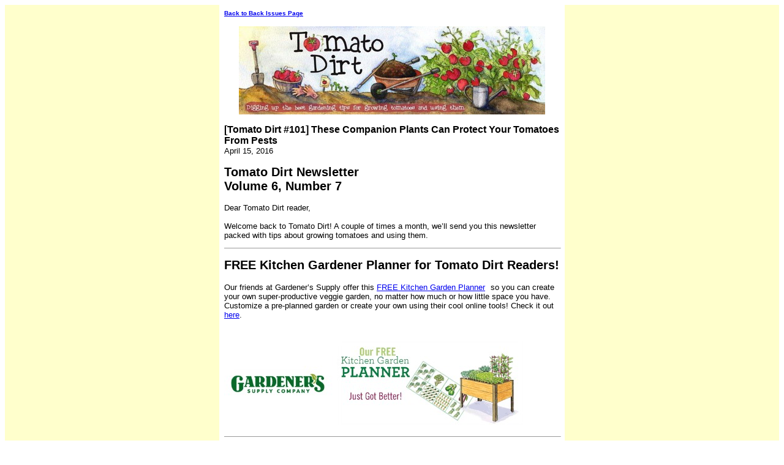

--- FILE ---
content_type: text/html
request_url: https://www.tomatodirt.com/Tomato_Dirt-tomato-dirt-newsletter-101.html
body_size: 9148
content:
<html><head><meta http-equiv="Content-Type" content="text/html; charset=UTF-8"/>
<script>var __ezHttpConsent={setByCat:function(src,tagType,attributes,category,force,customSetScriptFn=null){var setScript=function(){if(force||window.ezTcfConsent[category]){if(typeof customSetScriptFn==='function'){customSetScriptFn();}else{var scriptElement=document.createElement(tagType);scriptElement.src=src;attributes.forEach(function(attr){for(var key in attr){if(attr.hasOwnProperty(key)){scriptElement.setAttribute(key,attr[key]);}}});var firstScript=document.getElementsByTagName(tagType)[0];firstScript.parentNode.insertBefore(scriptElement,firstScript);}}};if(force||(window.ezTcfConsent&&window.ezTcfConsent.loaded)){setScript();}else if(typeof getEzConsentData==="function"){getEzConsentData().then(function(ezTcfConsent){if(ezTcfConsent&&ezTcfConsent.loaded){setScript();}else{console.error("cannot get ez consent data");force=true;setScript();}});}else{force=true;setScript();console.error("getEzConsentData is not a function");}},};</script>
<script>var ezTcfConsent=window.ezTcfConsent?window.ezTcfConsent:{loaded:false,store_info:false,develop_and_improve_services:false,measure_ad_performance:false,measure_content_performance:false,select_basic_ads:false,create_ad_profile:false,select_personalized_ads:false,create_content_profile:false,select_personalized_content:false,understand_audiences:false,use_limited_data_to_select_content:false,};function getEzConsentData(){return new Promise(function(resolve){document.addEventListener("ezConsentEvent",function(event){var ezTcfConsent=event.detail.ezTcfConsent;resolve(ezTcfConsent);});});}</script>
<script>if(typeof _setEzCookies!=='function'){function _setEzCookies(ezConsentData){var cookies=window.ezCookieQueue;for(var i=0;i<cookies.length;i++){var cookie=cookies[i];if(ezConsentData&&ezConsentData.loaded&&ezConsentData[cookie.tcfCategory]){document.cookie=cookie.name+"="+cookie.value;}}}}
window.ezCookieQueue=window.ezCookieQueue||[];if(typeof addEzCookies!=='function'){function addEzCookies(arr){window.ezCookieQueue=[...window.ezCookieQueue,...arr];}}
addEzCookies([{name:"ezoab_426018",value:"mod281-c; Path=/; Domain=tomatodirt.com; Max-Age=7200",tcfCategory:"store_info",isEzoic:"true",},{name:"ezosuibasgeneris-1",value:"d314c0c6-a15d-448a-4ea7-29bdfbdbf643; Path=/; Domain=tomatodirt.com; Expires=Thu, 14 Jan 2027 04:02:55 UTC; Secure; SameSite=None",tcfCategory:"understand_audiences",isEzoic:"true",}]);if(window.ezTcfConsent&&window.ezTcfConsent.loaded){_setEzCookies(window.ezTcfConsent);}else if(typeof getEzConsentData==="function"){getEzConsentData().then(function(ezTcfConsent){if(ezTcfConsent&&ezTcfConsent.loaded){_setEzCookies(window.ezTcfConsent);}else{console.error("cannot get ez consent data");_setEzCookies(window.ezTcfConsent);}});}else{console.error("getEzConsentData is not a function");_setEzCookies(window.ezTcfConsent);}</script><script type="text/javascript" data-ezscrex='false' data-cfasync='false'>window._ezaq = Object.assign({"edge_cache_status":12,"edge_response_time":100,"url":"https://www.tomatodirt.com/Tomato_Dirt-tomato-dirt-newsletter-101.html"}, typeof window._ezaq !== "undefined" ? window._ezaq : {});</script><script type="text/javascript" data-ezscrex='false' data-cfasync='false'>window._ezaq = Object.assign({"ab_test_id":"mod281-c"}, typeof window._ezaq !== "undefined" ? window._ezaq : {});window.__ez=window.__ez||{};window.__ez.tf={};</script><script type="text/javascript" data-ezscrex='false' data-cfasync='false'>window.ezDisableAds = true;</script>
<script data-ezscrex='false' data-cfasync='false' data-pagespeed-no-defer>var __ez=__ez||{};__ez.stms=Date.now();__ez.evt={};__ez.script={};__ez.ck=__ez.ck||{};__ez.template={};__ez.template.isOrig=true;__ez.queue=__ez.queue||function(){var e=0,i=0,t=[],n=!1,o=[],r=[],s=!0,a=function(e,i,n,o,r,s,a){var l=arguments.length>7&&void 0!==arguments[7]?arguments[7]:window,d=this;this.name=e,this.funcName=i,this.parameters=null===n?null:w(n)?n:[n],this.isBlock=o,this.blockedBy=r,this.deleteWhenComplete=s,this.isError=!1,this.isComplete=!1,this.isInitialized=!1,this.proceedIfError=a,this.fWindow=l,this.isTimeDelay=!1,this.process=function(){f("... func = "+e),d.isInitialized=!0,d.isComplete=!0,f("... func.apply: "+e);var i=d.funcName.split("."),n=null,o=this.fWindow||window;i.length>3||(n=3===i.length?o[i[0]][i[1]][i[2]]:2===i.length?o[i[0]][i[1]]:o[d.funcName]),null!=n&&n.apply(null,this.parameters),!0===d.deleteWhenComplete&&delete t[e],!0===d.isBlock&&(f("----- F'D: "+d.name),m())}},l=function(e,i,t,n,o,r,s){var a=arguments.length>7&&void 0!==arguments[7]?arguments[7]:window,l=this;this.name=e,this.path=i,this.async=o,this.defer=r,this.isBlock=t,this.blockedBy=n,this.isInitialized=!1,this.isError=!1,this.isComplete=!1,this.proceedIfError=s,this.fWindow=a,this.isTimeDelay=!1,this.isPath=function(e){return"/"===e[0]&&"/"!==e[1]},this.getSrc=function(e){return void 0!==window.__ezScriptHost&&this.isPath(e)&&"banger.js"!==this.name?window.__ezScriptHost+e:e},this.process=function(){l.isInitialized=!0,f("... file = "+e);var i=this.fWindow?this.fWindow.document:document,t=i.createElement("script");t.src=this.getSrc(this.path),!0===o?t.async=!0:!0===r&&(t.defer=!0),t.onerror=function(){var e={url:window.location.href,name:l.name,path:l.path,user_agent:window.navigator.userAgent};"undefined"!=typeof _ezaq&&(e.pageview_id=_ezaq.page_view_id);var i=encodeURIComponent(JSON.stringify(e)),t=new XMLHttpRequest;t.open("GET","//g.ezoic.net/ezqlog?d="+i,!0),t.send(),f("----- ERR'D: "+l.name),l.isError=!0,!0===l.isBlock&&m()},t.onreadystatechange=t.onload=function(){var e=t.readyState;f("----- F'D: "+l.name),e&&!/loaded|complete/.test(e)||(l.isComplete=!0,!0===l.isBlock&&m())},i.getElementsByTagName("head")[0].appendChild(t)}},d=function(e,i){this.name=e,this.path="",this.async=!1,this.defer=!1,this.isBlock=!1,this.blockedBy=[],this.isInitialized=!0,this.isError=!1,this.isComplete=i,this.proceedIfError=!1,this.isTimeDelay=!1,this.process=function(){}};function c(e,i,n,s,a,d,c,u,f){var m=new l(e,i,n,s,a,d,c,f);!0===u?o[e]=m:r[e]=m,t[e]=m,h(m)}function h(e){!0!==u(e)&&0!=s&&e.process()}function u(e){if(!0===e.isTimeDelay&&!1===n)return f(e.name+" blocked = TIME DELAY!"),!0;if(w(e.blockedBy))for(var i=0;i<e.blockedBy.length;i++){var o=e.blockedBy[i];if(!1===t.hasOwnProperty(o))return f(e.name+" blocked = "+o),!0;if(!0===e.proceedIfError&&!0===t[o].isError)return!1;if(!1===t[o].isComplete)return f(e.name+" blocked = "+o),!0}return!1}function f(e){var i=window.location.href,t=new RegExp("[?&]ezq=([^&#]*)","i").exec(i);"1"===(t?t[1]:null)&&console.debug(e)}function m(){++e>200||(f("let's go"),p(o),p(r))}function p(e){for(var i in e)if(!1!==e.hasOwnProperty(i)){var t=e[i];!0===t.isComplete||u(t)||!0===t.isInitialized||!0===t.isError?!0===t.isError?f(t.name+": error"):!0===t.isComplete?f(t.name+": complete already"):!0===t.isInitialized&&f(t.name+": initialized already"):t.process()}}function w(e){return"[object Array]"==Object.prototype.toString.call(e)}return window.addEventListener("load",(function(){setTimeout((function(){n=!0,f("TDELAY -----"),m()}),5e3)}),!1),{addFile:c,addFileOnce:function(e,i,n,o,r,s,a,l,d){t[e]||c(e,i,n,o,r,s,a,l,d)},addDelayFile:function(e,i){var n=new l(e,i,!1,[],!1,!1,!0);n.isTimeDelay=!0,f(e+" ...  FILE! TDELAY"),r[e]=n,t[e]=n,h(n)},addFunc:function(e,n,s,l,d,c,u,f,m,p){!0===c&&(e=e+"_"+i++);var w=new a(e,n,s,l,d,u,f,p);!0===m?o[e]=w:r[e]=w,t[e]=w,h(w)},addDelayFunc:function(e,i,n){var o=new a(e,i,n,!1,[],!0,!0);o.isTimeDelay=!0,f(e+" ...  FUNCTION! TDELAY"),r[e]=o,t[e]=o,h(o)},items:t,processAll:m,setallowLoad:function(e){s=e},markLoaded:function(e){if(e&&0!==e.length){if(e in t){var i=t[e];!0===i.isComplete?f(i.name+" "+e+": error loaded duplicate"):(i.isComplete=!0,i.isInitialized=!0)}else t[e]=new d(e,!0);f("markLoaded dummyfile: "+t[e].name)}},logWhatsBlocked:function(){for(var e in t)!1!==t.hasOwnProperty(e)&&u(t[e])}}}();__ez.evt.add=function(e,t,n){e.addEventListener?e.addEventListener(t,n,!1):e.attachEvent?e.attachEvent("on"+t,n):e["on"+t]=n()},__ez.evt.remove=function(e,t,n){e.removeEventListener?e.removeEventListener(t,n,!1):e.detachEvent?e.detachEvent("on"+t,n):delete e["on"+t]};__ez.script.add=function(e){var t=document.createElement("script");t.src=e,t.async=!0,t.type="text/javascript",document.getElementsByTagName("head")[0].appendChild(t)};__ez.dot=__ez.dot||{};__ez.queue.addFileOnce('/detroitchicago/boise.js', '/detroitchicago/boise.js?gcb=195-2&cb=5', true, [], true, false, true, false);__ez.queue.addFileOnce('/parsonsmaize/abilene.js', '/parsonsmaize/abilene.js?gcb=195-2&cb=b20dfef28c', true, [], true, false, true, false);__ez.queue.addFileOnce('/parsonsmaize/mulvane.js', '/parsonsmaize/mulvane.js?gcb=195-2&cb=e75e48eec0', true, ['/parsonsmaize/abilene.js'], true, false, true, false);__ez.queue.addFileOnce('/detroitchicago/birmingham.js', '/detroitchicago/birmingham.js?gcb=195-2&cb=539c47377c', true, ['/parsonsmaize/abilene.js'], true, false, true, false);</script>
<script data-ezscrex="false" type="text/javascript" data-cfasync="false">window._ezaq = Object.assign({"ad_cache_level":0,"adpicker_placement_cnt":0,"ai_placeholder_cache_level":0,"ai_placeholder_placement_cnt":-1,"domain":"tomatodirt.com","domain_id":426018,"ezcache_level":1,"ezcache_skip_code":0,"has_bad_image":0,"has_bad_words":0,"is_sitespeed":0,"lt_cache_level":0,"response_size":18409,"response_size_orig":12548,"response_time_orig":83,"template_id":5,"url":"https://www.tomatodirt.com/Tomato_Dirt-tomato-dirt-newsletter-101.html","word_count":0,"worst_bad_word_level":0}, typeof window._ezaq !== "undefined" ? window._ezaq : {});__ez.queue.markLoaded('ezaqBaseReady');</script>
<script type='text/javascript' data-ezscrex='false' data-cfasync='false'>
window.ezAnalyticsStatic = true;

function analyticsAddScript(script) {
	var ezDynamic = document.createElement('script');
	ezDynamic.type = 'text/javascript';
	ezDynamic.innerHTML = script;
	document.head.appendChild(ezDynamic);
}
function getCookiesWithPrefix() {
    var allCookies = document.cookie.split(';');
    var cookiesWithPrefix = {};

    for (var i = 0; i < allCookies.length; i++) {
        var cookie = allCookies[i].trim();

        for (var j = 0; j < arguments.length; j++) {
            var prefix = arguments[j];
            if (cookie.indexOf(prefix) === 0) {
                var cookieParts = cookie.split('=');
                var cookieName = cookieParts[0];
                var cookieValue = cookieParts.slice(1).join('=');
                cookiesWithPrefix[cookieName] = decodeURIComponent(cookieValue);
                break; // Once matched, no need to check other prefixes
            }
        }
    }

    return cookiesWithPrefix;
}
function productAnalytics() {
	var d = {"pr":[6,3],"omd5":"6926089d2068cf0b4566f5629f573914","nar":"risk score"};
	d.u = _ezaq.url;
	d.p = _ezaq.page_view_id;
	d.v = _ezaq.visit_uuid;
	d.ab = _ezaq.ab_test_id;
	d.e = JSON.stringify(_ezaq);
	d.ref = document.referrer;
	d.c = getCookiesWithPrefix('active_template', 'ez', 'lp_');
	if(typeof ez_utmParams !== 'undefined') {
		d.utm = ez_utmParams;
	}

	var dataText = JSON.stringify(d);
	var xhr = new XMLHttpRequest();
	xhr.open('POST','/ezais/analytics?cb=1', true);
	xhr.onload = function () {
		if (xhr.status!=200) {
            return;
		}

        if(document.readyState !== 'loading') {
            analyticsAddScript(xhr.response);
            return;
        }

        var eventFunc = function() {
            if(document.readyState === 'loading') {
                return;
            }
            document.removeEventListener('readystatechange', eventFunc, false);
            analyticsAddScript(xhr.response);
        };

        document.addEventListener('readystatechange', eventFunc, false);
	};
	xhr.setRequestHeader('Content-Type','text/plain');
	xhr.send(dataText);
}
__ez.queue.addFunc("productAnalytics", "productAnalytics", null, true, ['ezaqBaseReady'], false, false, false, true);
</script><base href="https://www.tomatodirt.com/Tomato_Dirt-tomato-dirt-newsletter-101.html"/>

<meta name="viewport" content="width=device-width, initial-scale=1, maximum-scale=1, minimum-scale=1"/>
<title>[Tomato Dirt #101] These Companion Plants Can Protect Your Tomatoes From Pests </title>

<style>
@media screen and (max-width: 581px) {
    table {
	width:100%;
	border:none;
	margin:0;
	padding:1%;
	background-color:#fff;
    }
    table td {
	margin:0;
	padding:0.1%;
    }
    table font {
	font-size:100%;
    }
    table font[size="1"] {
	font-size:90%;
    }
    table img,
    table iframe,
    table embed {
	width:100% !important;
	padding:0;
	margin:0;
	float:none;
    }
} /*end @media*/
</style>
<link rel='canonical' href='https://www.tomatodirt.com/Tomato_Dirt-tomato-dirt-newsletter-101.html' />
<script type='text/javascript'>
var ezoTemplate = 'orig_site';
var ezouid = '1';
var ezoFormfactor = '1';
</script><script data-ezscrex="false" type='text/javascript'>
var soc_app_id = '0';
var did = 426018;
var ezdomain = 'tomatodirt.com';
var ezoicSearchable = 1;
</script>
<script async data-ezscrex="false" data-cfasync="false" src="//www.humix.com/video.js"></script></head>

<body>
<div style="background-color:#FFFFCC;width:100%;">
<table style="max-width: 500px; width: 100%;" border="0" cellspacing="0" cellpadding="8" bgcolor="#FFFFFF" align="center">
  <tbody><tr>
    <td><font face="Verdana, Arial, Helvetica, sans-serif" size="1"><b><a href="https://www.tomatodirt.com/Tomato_Dirt-backissues.html">Back to Back Issues Page</a></b></font></td>
  </tr>
  <tr>
    <td align="center"><img src="https://www.tomatodirt.com/mailout/logos/851373957886218.jpg"/></td>
  </tr>
  <tr>
    <td>
      <font face="Verdana, Arial, Helvetica, sans-serif"><b>[Tomato Dirt #101] These Companion Plants Can Protect Your Tomatoes From Pests </b></font><br/>
      <font face="Verdana, Arial, Helvetica, sans-serif" size="2">April     15, 2016</font></td>
  </tr>
  <tr>
    <td><font face="Verdana, Arial, Helvetica, sans-serif" size="2"><h2>Tomato Dirt Newsletter<br/>Volume 6, Number 7</h2>

<p>Dear Tomato Dirt reader, <br/><br/>
Welcome back to Tomato Dirt! A couple of times a month, we’ll send you this newsletter packed with tips about growing tomatoes and using them.

</p><p>
</p><p>
</p><p>
</p><p>

</p><hr size="1" width="100%" align="Left"/>

<h2>FREE Kitchen Gardener Planner for Tomato Dirt Readers!</h2>

Our friends at Gardener’s Supply offer this <a href="http://click.linksynergy.com/fs-bin/click?id=ifa9MCuQD7o&amp;subid=&amp;offerid=320048.1&amp;type=10&amp;tmpid=1562&amp;RD_PARM1=http%253A%252F%252Fwww.gardeners.com%252Flink-page%253Fcid%253Dkgp_home" target="new">FREE Kitchen Garden Planner</a>
<img alt="icon" width="1" height="1" src="https://ad.linksynergy.com/fs-bin/show?id=ifa9MCuQD7o&amp;bids=320048.1&amp;type=10"/> so you can create your own super-productive veggie garden, no matter how much or how little space you have. Customize a pre-planned garden or create your own using their cool online tools! Check it out <a href="http://click.linksynergy.com/fs-bin/click?id=ifa9MCuQD7o&amp;subid=&amp;offerid=320048.1&amp;type=10&amp;tmpid=1562&amp;RD_PARM1=http%253A%252F%252Fwww.gardeners.com%252Flink-page%253Fcid%253Dkgp_home" target="new">here</a>. <br/><br/>

<p><a target="_blank" href="http://click.linksynergy.com/fs-

bin/click?id=ifa9MCuQD7o&amp;subid=&amp;offerid=320048.1&amp;type=10&amp;tmpid=1562&amp;RD_PARM1=http%253A%252F%252Fwww.gardeners.com%252Flink-page%253Fcid%253Dkgp_home"><img src="https://www.tomatodirt.com/images/gardeners-free-kitchen-garden-planner.jpg" border="0"/></a>

</p><p>

</p><hr size="1" width="100%" align="Left"/>

<h2>Tomato Dirt is on Pinterest!</h2>

<table width="142" border="0" align="right" cellpadding="5" cellspacing="0">
<tbody><tr>
<td align="center" valign="top"><a href="https://www.pinterest.com/tomatodirt/"><img src="https://www.tomatodirt.com/images/pinterest-link.jpg" width="132" height="36" alt="Follow Me on Pinterest"/></a>
<br/>
</td>
</tr>
</tbody></table>

Join us on Pinterest! Browse our 100+ boards (and growing) for all kinds of tomato inspiration and practical information: <a href="https://pinterest.com/tomatodirt/how-to-grow-tomatoes/">growing tomatoes</a>, <a href=" https://www.pinterest.com/tomatodirt/tomato-seeds/">tomato seeds</a>, <a href="https://www.pinterest.com/tomatodirt/cold-frames/">cold frames for tomatoes</a>, <a href="https://www.pinterest.com/tomatodirt/tomato-books/">tomato books</a>, <a href="https://www.pinterest.com/tomatodirt/tomato-greenhouses/">tomato greenhouses</a>, <a href="https://www.pinterest.com/tomatodirt/tomato-seed-mixes/ tomato seed collections"></a>, <a href="https://www.pinterest.com/tomatodirt/indoor-tomatoes/">indoor tomatoes</a> – even <a href="https://www.pinterest.com/tomatodirt/crafty-tomatoes/">crafts to do with a tomato theme</a>. Happy pinning!

<p><table width="500" border="0" align="center" cellpadding="5" cellspacing="0">
<tbody><tr>
<td align="center" valign="top">
<img src="https://www.tomatodirt.com/images/pinterest-screen-shot-june2013.jpg" width="490" height="200"/><br/>
</td>
</tr>
</tbody></table>

</p><p>

</p><hr size="1" width="100%" align="Left"/>

<h2>FEATURE: Plant These Companion Plants to Protect Your Tomatoes From Pests  </h2>

<table width="310" border="0" align="right" cellpadding="5" cellspacing="0">
<tbody><tr>
<td align="center" valign="top">
<img src="https://www.tomatodirt.com/images/10-companion-plants.jpg" width="300" height="200"/><br/>
</td>
</tr>
<tr>
<td><i><p style="font-size:xx-small;" absolute="" size="" -="" xx-small="">Image: USDA</p></i></td>
</tr>
</tbody></table>

<p>You can protect tomatoes from pests with companion plants -- those vegetables, herbs, or flowers planted nearby that offer a special benefit to tomatoes. Companion plants behave a lot like good friends. 

</p><p>We all know one of the benefits of good friends: they stick up for you when bullies threaten you, often protecting you from getting hurt.

</p><p>Companion plants do that for tomatoes. Tomato plants are among the favorite menu items for certain insects, including aphids, whiteflies, and different types of beetles. Once these pests flit into your garden and discover your luscious, healthy tomato plants, suddenly it’s Feast

Time. But companion plants act as natural defenders against these tomato pests, either by <b>repelling harmful insects</b> or <b>attracting helpful insects</b> (to eat the harmful ones.)

</p><p>Try these companion plants to protect your tomatoes from pests:
</p><ul>
<li>Basil: repels flies, mosquitoes; attracts bees
</li><li>Borage: attracts bees and wasps
</li><li>Cabbage: repels whiteflies, moths
</li><li>Chives: repel many insects
</li><li>Collard greens: repels flea beetles
</li><li>Geraniums: repel cabbage worm, Japanese beetles
</li><li>Marigolds: repel tomato worm, asparagus beetles, flea beetles, whiteflies, aphids
</li><li>Mint: repels white cabbage moths, ants, rodents, flea beetles, fleas, aphids
</li><li>Nasturtiums: repel whiteflies and aphids
</li><li>Parsley: attracts hoverflies
</li></ul>

<p></p><p>Find out more tips about choosing <a href="https://www.tomatodirt.com/protect-tomatoes-from-pests.html">companion plants to protect tomatoes</a>. And be sure to check out our <a href="https://www.pinterest.com/tomatodirt/companion-planting-for-tomatoes/">Companion Planting for Tomatoes board</a> on Pinterest for more companion planting ideas.

</p><hr size="1" width="100%" align="Left"/>

<h2>Growing a Garden Should Be Easy - and Not Cost Much!</h2>

It is! You can save money and grow veggies even if you have a small space or no space. Learn more with <a href="http://4ba27pthjfp4lq-6y6plo2v6wr.hop.clickbank.net/?tid=SMALLSPACES" target="_top">this terrific report</a> and step-by-step guide. <a href="http://4ba27pthjfp4lq-6y6plo2v6wr.hop.clickbank.net/?tid=SMALLSPACES" target="_top">Click Here!</a>  <br/>

<p><a href="http://tomatodirt.johnsherbs.hop.clickbank.net"><img src="https://www.tomatodirt.com/images/small-spaces.jpg" border="0"/></a>

</p><hr size="1" width="100%" align="Left"/>

<h2>Tomato Growing Tip #28: Basil, the Wonder Friend!</h2>

<table width="510" border="0" align="center" cellpadding="5" cellspacing="0">
<tbody><tr>
<td align="center" valign="top">
<img src="https://www.tomatodirt.com/images/28-tip-basil-companion.jpg" width="400" height="400"/><br/>
</td>
</tr>
<tr>
<td><i><p style="font-size:xx-small;" absolute="" size="" -="" xx-small="">Image: Tomato Dirt</p></i></td>
</tr>	
</tbody></table><br/>

<p>Get more tips for growing tomatoes on our <a href="https://www.pinterest.com/tomatodirt/tomato-growing-tips/">Tomato Growing Tips Pinterest board</a>.

</p><p>

</p><hr size="1" width="100%" align="Left"/>

<h2>Best Tips for Growing Tomatoes</h2>

<a href="http://57267mr7cl08rf0q2bojvobl3y.hop.clickbank.net/?tid=GROWJUICYTOMATOES" align="center" target="_blank"><img border="0" <img="" src="https://www.tomatodirt.com/images/How-to-Grow-Juicy-Tasty-Tomatoes-banner2.gif" width="500" height="83" alt="Tomato Growing Book"/></a>

<hr size="1" width="100%" align="Left"/>

<h2>Check Out These Helps for Planting Tomatoes and Their Friends</h2>

<p></p><p></p><p>	</p><p></p><p>	</p><table width="500" border="1" cellspacing="0" cellpadding="10">
      <tbody><tr>
        	<th scope="col">
<img alt="icon" border="0" img="" src="https://www.tomatodirt.com/images/butterfly-nozzle-gardeners-supply.jpg" width="160" height="160"/>
</th>
<th scope="col">
<img alt="icon" border="0" img="" src="https://www.tomatodirt.com/images/barebones-trowel-gardeners-supply-182x182.jpg" width="160" height="160"/>
</th>
<th scope="col"><img alt="icon" border="0" img="" src="https://www.tomatodirt.com/images/manual-water-timer.jpg" width="160" height="160"/>
</th>
</tr>

<tr>
<td>
<a href="http://click.linksynergy.com/fs-bin/click?id=ifa9MCuQD7o&amp;subid=&amp;offerid=320048.1&amp;type=10&amp;tmpid=1562&amp;RD_PARM1=http%253A%252F%252Fwww.gardeners.com%252Fbuy%252F2-in-1-butterfly-hose-nozzle-and-sprinkler%252F8590465.html" target="new">2-in-1 Butterfly Nozzle &amp; Sprinkler</a>
<img alt="icon" width="1" height="1" src="https://ad.linksynergy.com/fs-bin/show?id=ifa9MCuQD7o&amp;bids=320048.1&amp;type=10"/>
</td>

<td>
<a href="http://click.linksynergy.com/fs-bin/click?id=ifa9MCuQD7o&amp;subid=&amp;offerid=320048.1&amp;type=10&amp;tmpid=1562&amp;RD_PARM1=http%253A%252F%252Fwww.gardeners.com%252Fbuy%252Fbarebones-trowel-with-bamboo-handle%252F8590489.html%2523q%253Dtrowel%2526start%253D1" target="new">Barebones Trowel: Hardworking Tool at Bargain Price</a>
<img alt="icon" width="1" height="1" src="https://ad.linksynergy.com/fs-bin/show?id=ifa9MCuQD7o&amp;bids=320048.1&amp;type=10"/>
</td>

<td> <a href="http://click.linksynergy.com/fs-bin/click?id=ifa9MCuQD7o&amp;subid=&amp;offerid=320048.1&amp;type=10&amp;tmpid=1562&amp;RD_PARM1=http%253A%252F%252Fwww.gardeners.com%252FManual-Water-Timer%252F8587888%252Cdefault%252Cpd.html%253Fstart%253D10%2526cgid%253DWatering_New" target="new">Manual Water Timer</a>
<img alt="icon" width="1" height="1" src="https://ad.linksynergy.com/fs-bin/show?id=ifa9MCuQD7o&amp;bids=320048.1&amp;type=10"/>
	</td>
</tr>
</tbody></table>

<p></p><h2>More About Healthy Tomato Planting</h2>

<p></p><p></p><p></p><p></p><p></p><p></p><p></p><p></p><p>    </p><table width="500" border="1" cellspacing="0" cellpadding="10">
      <tbody><tr>

<th scope="col"><a href="https://www.tomatodirt.com/planting-tomatoes.html">Planting Tomatoes: Top 10 Tips to Help You Succeed</a></th>

<th scope="col"><a href="https://www.tomatodirt.com/tomato-transplanting-mistakes.html">Tomato Transplanting Mistakes to Avoid</a></th>

<th scope="col"><a href="https://www.tomatodirt.com/planting-tomato-plants.html">Planting Tomatoes FAQs (Frequently Asked Questions) </a></th>

<th scope="col"><a href="https://www.tomatodirt.com/buy-tomato-plants.html">How to Buy Tomato Plants</a></th>

</tr></tbody></table>

<br/>That’s it for now. More next time.<br/><br/>

Until then, happy gardening!

<p></p><p><img src="https://www.tomatodirt.com/images/kathys-signature.jpg" width="90" height="40" align="left"/>
<br/><br/><br/>

</p></font><p><font face="Verdana, Arial, Helvetica, sans-serif" size="2">Kathy with Tomato Dirt<br/>
<a href="https://www.tomatodirt.com">www.tomatodirt.com</a>
<br/>
Find us on <a href="https://www.facebook.com/pages/edit/?id=136049693074982&amp;sk=basic#!/pages/Tomato-Dirt/136049693074982">Facebook</a>!
<br/><br/>

<script charset="utf-8" type="text/javascript" src="https://ws.amazon.com/widgets/q?ServiceVersion=20070822&amp;MarketPlace=US&amp;ID=V20070822/US/tomdir-20/8005/d6418426-01e0-4d1e-9e64-76c0801c6c0e"></script><noscript><A HREF="https://ws.amazon.com/widgets/q?ServiceVersion=20070822&MarketPlace=US&ID=V20070822%2FUS%2Ftomdir-20%2F8005%2Fd6418426-01e0-4d1e-9e64-76c0801c6c0e&Operation=NoScript">Amazon.com Widgets</A></noscript>
</font></p></td>
  </tr>
  
  <tr>
    <td><font face="Verdana, Arial, Helvetica, sans-serif" size="2"></font></td>
  </tr>
  <tr>
    <td><font face="Verdana, Arial, Helvetica, sans-serif" size="1"><b><a href="https://www.tomatodirt.com/Tomato_Dirt-backissues.html">Back to Back Issues Page</a></b></font></td>
  </tr>
  
</tbody></table>
</div>


<script data-ezscrex="false" data-cfasync="false">
		window.humixPlayers = window.humixPlayers || [];
		window.humixPlayers.push({ target: 'autoinsert', isGenerated: true });
	</script><script data-cfasync="false">function _emitEzConsentEvent(){var customEvent=new CustomEvent("ezConsentEvent",{detail:{ezTcfConsent:window.ezTcfConsent},bubbles:true,cancelable:true,});document.dispatchEvent(customEvent);}
(function(window,document){function _setAllEzConsentTrue(){window.ezTcfConsent.loaded=true;window.ezTcfConsent.store_info=true;window.ezTcfConsent.develop_and_improve_services=true;window.ezTcfConsent.measure_ad_performance=true;window.ezTcfConsent.measure_content_performance=true;window.ezTcfConsent.select_basic_ads=true;window.ezTcfConsent.create_ad_profile=true;window.ezTcfConsent.select_personalized_ads=true;window.ezTcfConsent.create_content_profile=true;window.ezTcfConsent.select_personalized_content=true;window.ezTcfConsent.understand_audiences=true;window.ezTcfConsent.use_limited_data_to_select_content=true;window.ezTcfConsent.select_personalized_content=true;}
function _clearEzConsentCookie(){document.cookie="ezCMPCookieConsent=tcf2;Domain=.tomatodirt.com;Path=/;expires=Thu, 01 Jan 1970 00:00:00 GMT";}
_clearEzConsentCookie();if(typeof window.__tcfapi!=="undefined"){window.ezgconsent=false;var amazonHasRun=false;function _ezAllowed(tcdata,purpose){return(tcdata.purpose.consents[purpose]||tcdata.purpose.legitimateInterests[purpose]);}
function _handleConsentDecision(tcdata){window.ezTcfConsent.loaded=true;if(!tcdata.vendor.consents["347"]&&!tcdata.vendor.legitimateInterests["347"]){window._emitEzConsentEvent();return;}
window.ezTcfConsent.store_info=_ezAllowed(tcdata,"1");window.ezTcfConsent.develop_and_improve_services=_ezAllowed(tcdata,"10");window.ezTcfConsent.measure_content_performance=_ezAllowed(tcdata,"8");window.ezTcfConsent.select_basic_ads=_ezAllowed(tcdata,"2");window.ezTcfConsent.create_ad_profile=_ezAllowed(tcdata,"3");window.ezTcfConsent.select_personalized_ads=_ezAllowed(tcdata,"4");window.ezTcfConsent.create_content_profile=_ezAllowed(tcdata,"5");window.ezTcfConsent.measure_ad_performance=_ezAllowed(tcdata,"7");window.ezTcfConsent.use_limited_data_to_select_content=_ezAllowed(tcdata,"11");window.ezTcfConsent.select_personalized_content=_ezAllowed(tcdata,"6");window.ezTcfConsent.understand_audiences=_ezAllowed(tcdata,"9");window._emitEzConsentEvent();}
function _handleGoogleConsentV2(tcdata){if(!tcdata||!tcdata.purpose||!tcdata.purpose.consents){return;}
var googConsentV2={};if(tcdata.purpose.consents[1]){googConsentV2.ad_storage='granted';googConsentV2.analytics_storage='granted';}
if(tcdata.purpose.consents[3]&&tcdata.purpose.consents[4]){googConsentV2.ad_personalization='granted';}
if(tcdata.purpose.consents[1]&&tcdata.purpose.consents[7]){googConsentV2.ad_user_data='granted';}
if(googConsentV2.analytics_storage=='denied'){gtag('set','url_passthrough',true);}
gtag('consent','update',googConsentV2);}
__tcfapi("addEventListener",2,function(tcdata,success){if(!success||!tcdata){window._emitEzConsentEvent();return;}
if(!tcdata.gdprApplies){_setAllEzConsentTrue();window._emitEzConsentEvent();return;}
if(tcdata.eventStatus==="useractioncomplete"||tcdata.eventStatus==="tcloaded"){if(typeof gtag!='undefined'){_handleGoogleConsentV2(tcdata);}
_handleConsentDecision(tcdata);if(tcdata.purpose.consents["1"]===true&&tcdata.vendor.consents["755"]!==false){window.ezgconsent=true;(adsbygoogle=window.adsbygoogle||[]).pauseAdRequests=0;}
if(window.__ezconsent){__ezconsent.setEzoicConsentSettings(ezConsentCategories);}
__tcfapi("removeEventListener",2,function(success){return null;},tcdata.listenerId);if(!(tcdata.purpose.consents["1"]===true&&_ezAllowed(tcdata,"2")&&_ezAllowed(tcdata,"3")&&_ezAllowed(tcdata,"4"))){if(typeof __ez=="object"&&typeof __ez.bit=="object"&&typeof window["_ezaq"]=="object"&&typeof window["_ezaq"]["page_view_id"]=="string"){__ez.bit.Add(window["_ezaq"]["page_view_id"],[new __ezDotData("non_personalized_ads",true),]);}}}});}else{_setAllEzConsentTrue();window._emitEzConsentEvent();}})(window,document);</script><script defer src="https://static.cloudflareinsights.com/beacon.min.js/vcd15cbe7772f49c399c6a5babf22c1241717689176015" integrity="sha512-ZpsOmlRQV6y907TI0dKBHq9Md29nnaEIPlkf84rnaERnq6zvWvPUqr2ft8M1aS28oN72PdrCzSjY4U6VaAw1EQ==" data-cf-beacon='{"version":"2024.11.0","token":"9e8eac84d7c24c58b6ba52247274cbf4","r":1,"server_timing":{"name":{"cfCacheStatus":true,"cfEdge":true,"cfExtPri":true,"cfL4":true,"cfOrigin":true,"cfSpeedBrain":true},"location_startswith":null}}' crossorigin="anonymous"></script>
</body></html>

--- FILE ---
content_type: text/javascript
request_url: https://www.tomatodirt.com/humix/inline_embed
body_size: 8083
content:
var ezS = document.createElement("link");ezS.rel="stylesheet";ezS.type="text/css";ezS.href="//go.ezodn.com/ezvideo/ezvideojscss.css?cb=185";document.head.appendChild(ezS);
var ezS = document.createElement("link");ezS.rel="stylesheet";ezS.type="text/css";ezS.href="//go.ezodn.com/ezvideo/ezvideocustomcss.css?cb=426018-0-185";document.head.appendChild(ezS);
window.ezVideo = {"appendFloatAfterAd":false,"language":"en","titleString":"","titleOption":"","autoEnableCaptions":false}
var ezS = document.createElement("script");ezS.src="//vjs.zencdn.net/vttjs/0.14.1/vtt.min.js";document.head.appendChild(ezS);
(function(){
		const frag = document.createRange().createContextualFragment('\u003Cscript type\u003D\"application/ld+json\"\u003E\u000A{\u000A  \"@context\": \"https://schema.org\",\u000A  \"@type\": \"VideoObject\",\u000A  \"potentialAction\": {\u000A    \"@type\": \"SeekToAction\",\u000A    \"target\": \"https://tomatodirt.com/openvideo/v/repotting-tomato-plants-when-growing-tomatoes-from-seedswmv?t\u003D{seek_to_second_number}\",\u000A    \"startOffset-input\": \"required name\u003Dseek_to_second_number\"\u000A  },\u000A  \"name\": \"Repotting tomato plants when growing tomatoes from seeds.wmv\",\u000A  \"description\": \"Repot sprouted tomatoes. See how to repot plants when growing tomatoes from seeds.\",\u000A  \"thumbnailUrl\": \"https://video-meta.open.video/poster/zR3-8Sxl7XZy/QfbEaabiba2_fYDIGj.jpg\",\u000A  \"uploadDate\": \"2023-08-28T22:33:41+00:00\",\u000A  \"duration\": \"PT0H0M48S\",\u000A  \"contentUrl\": \"https://streaming.open.video/contents/zR3-8Sxl7XZy/1693262283/index.m3u8\",\u000A  \"embedUrl\": \"https://open.video/embed?contentId\u003DQfbEaabiba2\",\u000A  \"url\": \"https://tomatodirt.com/openvideo/v/repotting-tomato-plants-when-growing-tomatoes-from-seedswmv\"\u000A}\u000A\u003C/script\u003E');
		document.body.appendChild(frag);
	}());
(function() {
		let ezInstream = {"prebidBidders":[{"bidder":"33across","params":{"productId":"instream","siteId":"aSnYNqCuar74oTrkHcnnVW"},"ssid":"11321"},{"bidder":"inmobi","params":{"plc":"10000338313"},"ssid":"11387"},{"bidder":"onetag","params":{"pubId":"62499636face9dc"},"ssid":"11291"},{"bidder":"openx","params":{"delDomain":"ezoic-d.openx.net","unit":"560605963"},"ssid":"10015"},{"bidder":"pubmatic","params":{"adSlot":"Ezoic_default_video","publisherId":"156983"},"ssid":"10061"},{"bidder":"ttd","params":{"publisherId":"d0aba252186971b91ba4ab9fd948afea","supplySourceId":"ezoic"},"ssid":"11384"},{"bidder":"vidazoo","params":{"cId":"652646d136d29ed957788c6d","pId":"59ac17c192832d0011283fe3"},"ssid":"11372"},{"bidder":"yieldmo","params":{"placementId":"3159086761833865258"},"ssid":"11315"},{"bidder":"rubicon","params":{"accountId":21150,"siteId":269072,"video":{"language":"en","size_id":201},"zoneId":3326304},"ssid":"10063"},{"bidder":"sharethrough","params":{"pkey":"VS3UMr0vpcy8VVHMnE84eAvj"},"ssid":"11309"},{"bidder":"33across_i_s2s","params":{"productId":"instream","siteId":"bQuJay49ur74klrkHcnnVW"},"ssid":"11321"},{"bidder":"adyoulike_i_s2s","params":{"placement":"b74dd1bf884ad15f7dc6fca53449c2db"},"ssid":"11314"},{"bidder":"amx_i_s2s","params":{"tagid":"JreGFOmAO"},"ssid":"11290"},{"bidder":"appnexus_i_s2s","params":{"placementId":29102591},"ssid":"10087"},{"bidder":"cadent_aperture_mx_i_s2s","params":{"tagid":"178315"},"ssid":"11389"},{"bidder":"criteo_i_s2s","params":{"networkId":12274,"pubid":"104211","video":{"playbackmethod":[2,6]}},"ssid":"10050"},{"bidder":"inmobi_i_s2s","params":{"plc":"10000338313"},"ssid":"11387"},{"bidder":"medianet_i_s2s","params":{"cid":"8CUPV1T76","crid":"578781359"},"ssid":"11307"},{"bidder":"onetag_i_s2s","params":{"pubId":"62499636face9dc"},"ssid":"11291"},{"bidder":"openx_i_s2s","params":{"delDomain":"ezoic-d.openx.net","unit":"559783386"},"ssid":"10015"},{"bidder":"pubmatic_i_s2s","params":{"adSlot":"Ezoic_default_video","publisherId":"156983"},"ssid":"10061"},{"bidder":"rubicon_i_s2s","params":{"accountId":21150,"siteId":421616,"video":{"language":"en","size_id":201},"zoneId":2495262},"ssid":"10063"},{"bidder":"sharethrough_i_s2s","params":{"pkey":"kgPoDCWJ3LoAt80X9hF5eRLi"},"ssid":"11309"},{"bidder":"smartadserver_i_s2s","params":{"formatId":117670,"networkId":4503,"pageId":1696160,"siteId":557984},"ssid":"11335"},{"bidder":"sonobi_i_s2s","params":{"TagID":"86985611032ca7924a34"},"ssid":"10048"},{"bidder":"sovrn_i_s2s","params":{"tagid":"1263646"},"ssid":"10017"},{"bidder":"triplelift_i_s2s","params":{"inventoryCode":"ezoic_RON_instream_PbS2S"},"ssid":"11296"},{"bidder":"trustedstack_i_s2s","params":{"cid":"TS9HJFH44","crid":"944965478"},"ssid":"11396"},{"bidder":"unruly_i_s2s","params":{"siteId":235071},"ssid":"10097"},{"bidder":"vidazoo_i_s2s","params":{"cId":"68415a84f0bd2a2f4a824fae","pId":"59ac17c192832d0011283fe3"},"ssid":"11372"}],"apsSlot":{"slotID":"instream_desktop_na_Video","divID":"","slotName":"","mediaType":"video","sizes":[[400,300],[640,390],[390,640],[320,480],[480,320],[400,225],[640,360],[768,1024],[1024,768],[640,480]],"slotParams":{}},"allApsSlots":[{"Slot":{"slotID":"AccompanyingContent_640x360v_5-60seconds_Off_NoSkip","divID":"","slotName":"","mediaType":"video","sizes":[[400,300],[640,390],[390,640],[320,480],[480,320],[400,225],[640,360],[768,1024],[1024,768],[640,480]],"slotParams":{}},"Duration":60},{"Slot":{"slotID":"AccompanyingContent_640x360v_5-60seconds_Off_Skip","divID":"","slotName":"","mediaType":"video","sizes":[[400,300],[640,390],[390,640],[320,480],[480,320],[400,225],[640,360],[768,1024],[1024,768],[640,480]],"slotParams":{}},"Duration":60},{"Slot":{"slotID":"AccompanyingContent_640x360v_5-30seconds_Off_NoSkip","divID":"","slotName":"","mediaType":"video","sizes":[[400,300],[640,390],[390,640],[320,480],[480,320],[400,225],[640,360],[768,1024],[1024,768],[640,480]],"slotParams":{}},"Duration":30},{"Slot":{"slotID":"AccompanyingContent_640x360v_5-30seconds_Off_Skip","divID":"","slotName":"","mediaType":"video","sizes":[[400,300],[640,390],[390,640],[320,480],[480,320],[400,225],[640,360],[768,1024],[1024,768],[640,480]],"slotParams":{}},"Duration":30},{"Slot":{"slotID":"AccompanyingContent_640x360v_5-15seconds_Off_NoSkip","divID":"","slotName":"","mediaType":"video","sizes":[[400,300],[640,390],[390,640],[320,480],[480,320],[400,225],[640,360],[768,1024],[1024,768],[640,480]],"slotParams":{}},"Duration":15},{"Slot":{"slotID":"AccompanyingContent_640x360v_5-15seconds_Off_Skip","divID":"","slotName":"","mediaType":"video","sizes":[[400,300],[640,390],[390,640],[320,480],[480,320],[400,225],[640,360],[768,1024],[1024,768],[640,480]],"slotParams":{}},"Duration":15},{"Slot":{"slotID":"instream_desktop_na_Video","divID":"","slotName":"","mediaType":"video","sizes":[[400,300],[640,390],[390,640],[320,480],[480,320],[400,225],[640,360],[768,1024],[1024,768],[640,480]],"slotParams":{}},"Duration":30}],"genericInstream":false,"UnfilledCnt":0,"AllowPreviousBidToSetBidFloor":false,"PreferPrebidOverAmzn":false,"DoNotPassBidFloorToPreBid":false,"bidCacheThreshold":-1,"rampUp":true,"IsEzDfpAccount":true,"EnableVideoDeals":false,"monetizationApproval":{"DomainId":426018,"Domain":"tomatodirt.com","HumixChannelId":67034,"HasGoogleEntry":false,"HDMApproved":false,"MCMApproved":true},"SelectivelyIncrementUnfilledCount":false,"BlockBidderAfterBadAd":true,"useNewVideoStartingFloor":false,"addHBUnderFloor":false,"dvama":false,"dgeb":false,"vatc":{"at":"INSTREAM","fs":"UNIFORM","mpw":200,"itopf":false,"bcds":"v","bcdsds":"g","bcd":{"ad_type":"INSTREAM","data":{"country":"US","form_factor":1,"impressions":4345283,"share_ge7":0.823253,"bucket":"bid-rich","avg_depth":9.367962,"p75_depth":12,"share_ge5":0.843251,"share_ge9":0.794124},"is_domain":false,"loaded_at":"2026-01-13T15:17:09.241267311-08:00"}},"totalVideoDuration":0,"totalAdsPlaybackDuration":0};
		if (typeof __ezInstream !== "undefined" && __ezInstream.breaks) {
			__ezInstream.breaks = __ezInstream.breaks.concat(ezInstream.breaks);
		} else {
			window.__ezInstream = ezInstream;
		}
	})();
var EmbedExclusionEvaluated = 'exempt'; var EzoicMagicPlayerExclusionSelectors = ["#Header","[xpath=\"/html/body/div[2]/div[2]/div[3]/div/div\"]","#ez-toc-container","#ez-cookie-dialog","#ExtraColumn","#Footer","#ContentColumn","blockquote","#toc-container",".entry-summary",".entry-actions",".excerpt",".humix-off","nav","table"];var EzoicMagicPlayerInclusionSelectors = [];var EzoicPreferredLocation = '5';

			window.humixFirstVideoLoaded = true
			window.dispatchEvent(new CustomEvent('humixFirstVideoLoaded'));
		
window.ezVideoIframe=false;window.renderEzoicVideoContentCBs=window.renderEzoicVideoContentCBs||[];window.renderEzoicVideoContentCBs.push(function(){let videoObjects=[{"PlayerId":"ez-4999","VideoContentId":"QfbEaabiba2","VideoPlaylistSelectionId":0,"VideoPlaylistId":1,"VideoTitle":"Repotting tomato plants when growing tomatoes from seeds.wmv","VideoDescription":"Repot sprouted tomatoes. See how to repot plants when growing tomatoes from seeds.","VideoChapters":{"Chapters":null,"StartTimes":null,"EndTimes":null},"VideoLinksSrc":"","VideoSrcURL":"https://streaming.open.video/contents/zR3-8Sxl7XZy/1693262283/index.m3u8","VideoDurationMs":47814,"DeviceTypeFlag":14,"FloatFlag":14,"FloatPosition":1,"IsAutoPlay":true,"IsLoop":false,"IsLiveStreaming":false,"OutstreamEnabled":false,"ShouldConsiderDocVisibility":true,"ShouldPauseAds":true,"AdUnit":"","ImpressionId":0,"VideoStartTime":0,"IsStartTimeEnabled":0,"IsKeyMoment":false,"PublisherVideoContentShare":{"DomainIdOwner":426018,"DomainIdShare":426018,"DomainIdHost":426018,"VideoContentId":"QfbEaabiba2","LoadError":"[MagicPlayerPlaylist:0]","IsEzoicOwnedVideo":false,"IsGenericInstream":false,"IsOutstream":false,"IsGPTOutstream":false},"VideoUploadSource":"import-from-youtube","IsVertical":false,"IsPreferred":false,"ShowControls":false,"IsSharedEmbed":false,"ShortenId":"QfbEaabiba2","Preview":false,"PlaylistHumixId":"","VideoSelection":10,"MagicPlaceholderType":1,"MagicHTML":"\u003cdiv id=ez-video-wrap-ez-4998 class=ez-video-wrap style=\"align-self: stretch;\"\u003e\u003cdiv class=\"ez-video-center ez-playlist-vertical\"\u003e\u003cdiv class=\"ez-video-content-wrap ez-playlist-vertical ez-rounded-border\"\u003e\u003cdiv id=ez-video-wrap-ez-4999 class=\"ez-video-wrap ez-video-magic\" style=\"align-self: stretch;\"\u003e\u003cdiv class=ez-video-magic-row\u003e\u003col class=\"ez-video-magic-list ez-playlist-vertical\"\u003e\u003cli class=\"ez-video-magic-item ez-video-magic-autoplayer\"\u003e\u003cdiv id=floating-placeholder-ez-4999 class=floating-placeholder style=\"display: none;\"\u003e\u003cdiv id=floating-placeholder-sizer-ez-4999 class=floating-placeholder-sizer\u003e\u003cpicture class=\"video-js vjs-playlist-thumbnail\"\u003e\u003cimg id=floating-placeholder-thumbnail alt loading=lazy nopin=nopin\u003e\u003c/picture\u003e\u003c/div\u003e\u003c/div\u003e\u003cdiv id=ez-video-container-ez-4999 class=\"ez-video-container ez-video-magic-redesign ez-responsive ez-float-right\" style=\"flex-wrap: wrap;\"\u003e\u003cdiv class=ez-video-ez-stuck-bar id=ez-video-ez-stuck-bar-ez-4999\u003e\u003cdiv class=\"ez-video-ez-stuck-close ez-simple-close\" id=ez-video-ez-stuck-close-ez-4999 style=\"font-size: 16px !important; text-shadow: none !important; color: #000 !important; font-family: system-ui !important; background-color: rgba(255,255,255,0.5) !important; border-radius: 50% !important; text-align: center !important;\"\u003ex\u003c/div\u003e\u003c/div\u003e\u003cvideo id=ez-video-ez-4999 class=\"video-js ez-vid-placeholder\" controls preload=metadata\u003e\u003cp class=vjs-no-js\u003ePlease enable JavaScript\u003c/p\u003e\u003c/video\u003e\u003cdiv class=ez-vid-preview id=ez-vid-preview-ez-4999\u003e\u003c/div\u003e\u003cdiv id=lds-ring-ez-4999 class=lds-ring\u003e\u003cdiv\u003e\u003c/div\u003e\u003cdiv\u003e\u003c/div\u003e\u003cdiv\u003e\u003c/div\u003e\u003cdiv\u003e\u003c/div\u003e\u003c/div\u003e\u003c/div\u003e\u003cli class=\"ez-video-magic-item ez-video-magic-playlist\"\u003e\u003cdiv id=ez-video-playlist-ez-4998 class=vjs-playlist\u003e\u003c/div\u003e\u003c/ol\u003e\u003c/div\u003e\u003c/div\u003e\u003cdiv id=floating-placeholder-ez-4998 class=floating-placeholder style=\"display: none;\"\u003e\u003cdiv id=floating-placeholder-sizer-ez-4998 class=floating-placeholder-sizer\u003e\u003cpicture class=\"video-js vjs-playlist-thumbnail\"\u003e\u003cimg id=floating-placeholder-thumbnail alt loading=lazy nopin=nopin\u003e\u003c/picture\u003e\u003c/div\u003e\u003c/div\u003e\u003cdiv id=ez-video-container-ez-4998 class=\"ez-video-container ez-video-magic-redesign ez-responsive ez-float-right\" style=\"flex-wrap: wrap; width: 640px;transition: width 0.25s ease 0s;\"\u003e\u003cdiv class=ez-video-ez-stuck-bar id=ez-video-ez-stuck-bar-ez-4998\u003e\u003cdiv class=\"ez-video-ez-stuck-close ez-simple-close\" id=ez-video-ez-stuck-close-ez-4998 style=\"font-size: 16px !important; text-shadow: none !important; color: #000 !important; font-family: system-ui !important; background-color: rgba(255,255,255,0.5) !important; border-radius: 50% !important; text-align: center !important;\"\u003ex\u003c/div\u003e\u003c/div\u003e\u003cvideo id=ez-video-ez-4998 class=\"video-js ez-vid-placeholder vjs-16-9\" controls preload=metadata\u003e\u003cp class=vjs-no-js\u003ePlease enable JavaScript\u003c/p\u003e\u003c/video\u003e\u003cdiv class=keymoment-container id=keymoment-play style=\"display: none;\"\u003e\u003cspan id=play-button-container class=play-button-container-active\u003e\u003cspan class=\"keymoment-play-btn play-button-before\"\u003e\u003c/span\u003e\u003cspan class=\"keymoment-play-btn play-button-after\"\u003e\u003c/span\u003e\u003c/span\u003e\u003c/div\u003e\u003cdiv class=\"keymoment-container rewind\" id=keymoment-rewind style=\"display: none;\"\u003e\u003cdiv id=keymoment-rewind-box class=rotate\u003e\u003cspan class=\"keymoment-arrow arrow-two double-arrow-icon\"\u003e\u003c/span\u003e\u003cspan class=\"keymoment-arrow arrow-one double-arrow-icon\"\u003e\u003c/span\u003e\u003c/div\u003e\u003c/div\u003e\u003cdiv class=\"keymoment-container forward\" id=keymoment-forward style=\"display: none;\"\u003e\u003cdiv id=keymoment-forward-box\u003e\u003cspan class=\"keymoment-arrow arrow-two double-arrow-icon\"\u003e\u003c/span\u003e\u003cspan class=\"keymoment-arrow arrow-one double-arrow-icon\"\u003e\u003c/span\u003e\u003c/div\u003e\u003c/div\u003e\u003cdiv id=vignette-overlay\u003e\u003c/div\u003e\u003cdiv id=vignette-top-card class=vignette-top-card\u003e\u003cdiv class=vignette-top-channel\u003e\u003ca class=top-channel-logo target=_blank role=link aria-label=\"channel logo\" style='background-image: url(\"https://video-meta.humix.com/logo/67034/default-channel-logo-1728907593.svg\");'\u003e\u003c/a\u003e\u003c/div\u003e\u003cdiv class=\"vignette-top-title top-enable-channel-logo\"\u003e\u003cdiv class=\"vignette-top-title-text vignette-magic-player\"\u003e\u003ca class=vignette-top-title-link id=vignette-top-title-link-ez-4998 target=_blank tabindex=0 href=https://tomatodirt.com/openvideo/v/repotting-tomato-plants-when-growing-tomatoes-from-seedswmv\u003eRepotting tomato plants when growing tomatoes from seeds.wmv\u003c/a\u003e\u003c/div\u003e\u003c/div\u003e\u003cdiv class=vignette-top-share\u003e\u003cbutton class=vignette-top-button type=button title=share id=vignette-top-button\u003e\u003cdiv class=top-button-icon\u003e\u003csvg height=\"100%\" version=\"1.1\" viewBox=\"0 0 36 36\" width=\"100%\"\u003e\n                                        \u003cuse class=\"svg-shadow\" xlink:href=\"#share-icon\"\u003e\u003c/use\u003e\n                                        \u003cpath class=\"svg-fill\" d=\"m 20.20,14.19 0,-4.45 7.79,7.79 -7.79,7.79 0,-4.56 C 16.27,20.69 12.10,21.81 9.34,24.76 8.80,25.13 7.60,27.29 8.12,25.65 9.08,21.32 11.80,17.18 15.98,15.38 c 1.33,-0.60 2.76,-0.98 4.21,-1.19 z\" id=\"share-icon\"\u003e\u003c/path\u003e\n                                    \u003c/svg\u003e\u003c/div\u003e\u003c/button\u003e\u003c/div\u003e\u003c/div\u003e\u003ca id=watch-on-link-ez-4998 class=watch-on-link aria-label=\"Watch on Open.Video\" target=_blank href=https://tomatodirt.com/openvideo/v/repotting-tomato-plants-when-growing-tomatoes-from-seedswmv\u003e\u003cdiv class=watch-on-link-content aria-hidden=true\u003e\u003cdiv class=watch-on-link-text\u003eWatch on\u003c/div\u003e\u003cimg style=\"height: 1rem;\" src=https://assets.open.video/open-video-white-logo.png alt=\"Video channel logo\" class=img-fluid\u003e\u003c/div\u003e\u003c/a\u003e\u003cdiv class=ez-vid-preview id=ez-vid-preview-ez-4998\u003e\u003c/div\u003e\u003cdiv id=lds-ring-ez-4998 class=lds-ring\u003e\u003cdiv\u003e\u003c/div\u003e\u003cdiv\u003e\u003c/div\u003e\u003cdiv\u003e\u003c/div\u003e\u003cdiv\u003e\u003c/div\u003e\u003c/div\u003e\u003cdiv id=ez-video-links-ez-4998 style=position:absolute;\u003e\u003c/div\u003e\u003c/div\u003e\u003c/div\u003e\u003cdiv id=ez-lower-title-link-ez-4998 class=lower-title-link\u003e\u003ca href=https://tomatodirt.com/openvideo/v/repotting-tomato-plants-when-growing-tomatoes-from-seedswmv target=_blank\u003eRepotting tomato plants when growing tomatoes from seeds.wmv\u003c/a\u003e\u003c/div\u003e\u003c/div\u003e\u003c/div\u003e","PreferredVideoType":0,"DisableWatchOnLink":false,"DisableVignette":false,"DisableTitleLink":false,"VideoPlaylist":{"VideoPlaylistId":1,"FirstVideoSelectionId":0,"FirstVideoIndex":0,"Name":"Universal Player","IsLooping":1,"IsShuffled":0,"Autoskip":0,"Videos":[{"PublisherVideoId":515167,"PublisherId":144850,"VideoContentId":"QfbEaabiba2","DomainId":426018,"Title":"Repotting tomato plants when growing tomatoes from seeds.wmv","Description":"Repot sprouted tomatoes. See how to repot plants when growing tomatoes from seeds.","VideoChapters":{"Chapters":null,"StartTimes":null,"EndTimes":null},"Privacy":"public","CreatedDate":"2023-08-28 22:33:41","ModifiedDate":"2023-08-28 22:38:07","PreviewImage":"https://video-meta.open.video/poster/zR3-8Sxl7XZy/QfbEaabiba2_fYDIGj.jpg","RestrictByReferer":false,"ImpressionId":0,"VideoDurationMs":47814,"StreamingURL":"https://streaming.open.video/contents/zR3-8Sxl7XZy/1693262283/index.m3u8","PublisherVideoContentShare":{"DomainIdOwner":426018,"DomainIdShare":426018,"DomainIdHost":426018,"VideoContentId":"QfbEaabiba2","IsEzoicOwnedVideo":false,"IsGenericInstream":false,"IsOutstream":false,"IsGPTOutstream":false},"ExternalId":"","IABCategoryName":"","IABCategoryIds":"","NLBCategoryIds":"","IsUploaded":false,"IsProcessed":false,"IsContentShareable":true,"UploadSource":"import-from-youtube","IsPreferred":false,"Category":"","IsRotate":false,"ShortenId":"QfbEaabiba2","PreferredVideoType":0,"HumixChannelId":67034,"IsHumixChannelActive":true,"VideoAutoMatchType":0,"ShareBaseUrl":"//www.tomatodirt.com/openvideo/","CanonicalLink":"https://tomatodirt.com/openvideo/v/repotting-tomato-plants-when-growing-tomatoes-from-seedswmv","OpenVideoHostedLink":"https://open.video/@tomatodirt_com/v/repotting-tomato-plants-when-growing-tomatoes-from-seedswmv","ChannelSlug":"tomatodirt_com","Language":"en","Keywords":"growing tomatoes from seeds,growing tomatoes","HasMultiplePosterResolutions":true,"ResizedPosterVersion":1,"ChannelLogo":"logo/67034/default-channel-logo-1728907593.svg","OwnerIntegrationType":"ns","IsChannelWPHosted":false,"HideReportVideoButton":false,"VideoPlaylistSelectionId":0,"VideoLinksSrc":"","VideoStartTime":0,"IsStartTimeEnabled":0,"AdUnit":"tomatodirt_com-video-1","VideoPlaylistId":1,"InitialIndex":0},{"PublisherVideoId":1070431,"PublisherId":144850,"VideoContentId":"cWK_TiHjPyu","DomainId":426018,"Title":"TD-trench-planting","Description":"TD-trench-planting","VideoChapters":{"Chapters":null,"StartTimes":null,"EndTimes":null},"Privacy":"public","CreatedDate":"2024-04-18 12:38:15","ModifiedDate":"2024-04-18 12:55:22","PreviewImage":"https://video-meta.open.video/poster/d3SIaJZt-Ir4/d3SIaJZt-Ir4_j1713444250811-miby8j_t1713444898_base.004.jpg","RestrictByReferer":false,"ImpressionId":0,"VideoDurationMs":141841,"StreamingURL":"https://streaming.open.video/contents/d3SIaJZt-Ir4/1753377644/index.m3u8","PublisherVideoContentShare":{"DomainIdOwner":426018,"DomainIdShare":426018,"DomainIdHost":426018,"VideoContentId":"cWK_TiHjPyu","IsEzoicOwnedVideo":false,"IsGenericInstream":false,"IsOutstream":false,"IsGPTOutstream":false},"ExternalId":"","IABCategoryName":"Home Improvement,Home \u0026 Garden","IABCategoryIds":"276,274","NLBCategoryIds":"356,342","IsUploaded":false,"IsProcessed":false,"IsContentShareable":true,"UploadSource":"dashboard-manual-upload","IsPreferred":false,"Category":"","IsRotate":false,"ShortenId":"cWK_TiHjPyu","PreferredVideoType":0,"HumixChannelId":67034,"IsHumixChannelActive":true,"VideoAutoMatchType":0,"ShareBaseUrl":"//www.tomatodirt.com/openvideo/","CanonicalLink":"https://tomatodirt.com/openvideo/v/td-trench-planting-2","OpenVideoHostedLink":"https://open.video/@tomatodirt_com/v/td-trench-planting-2","ChannelSlug":"tomatodirt_com","Language":"en","Keywords":"","HasMultiplePosterResolutions":true,"ResizedPosterVersion":0,"ChannelLogo":"logo/67034/default-channel-logo-1728907593.svg","OwnerIntegrationType":"ns","IsChannelWPHosted":false,"HideReportVideoButton":false,"VideoPlaylistSelectionId":0,"VideoLinksSrc":"","VideoStartTime":0,"IsStartTimeEnabled":0,"AdUnit":"tomatodirt_com-video-1","VideoPlaylistId":1,"InitialIndex":1},{"PublisherVideoId":515161,"PublisherId":144850,"VideoContentId":"kLGpGaHibq2","DomainId":426018,"Title":"Planting tomatoes in the garden.wmv","Description":"Planting tomatoes in the garden: how to plant tomato seedlings. Protect new tomato plants, especially when planting later in the season.","VideoChapters":{"Chapters":null,"StartTimes":null,"EndTimes":null},"Privacy":"public","CreatedDate":"2023-08-28 22:33:38","ModifiedDate":"2023-08-28 22:37:04","PreviewImage":"https://video-meta.open.video/poster/E5NE54xt75J4/kLGpGaHibq2_vzsYiN.jpg","RestrictByReferer":false,"ImpressionId":0,"VideoDurationMs":133600,"StreamingURL":"https://streaming.open.video/contents/E5NE54xt75J4/1693262218/index.m3u8","PublisherVideoContentShare":{"DomainIdOwner":426018,"DomainIdShare":426018,"DomainIdHost":426018,"VideoContentId":"kLGpGaHibq2","IsEzoicOwnedVideo":false,"IsGenericInstream":false,"IsOutstream":false,"IsGPTOutstream":false},"ExternalId":"","IABCategoryName":"","IABCategoryIds":"","NLBCategoryIds":"","IsUploaded":false,"IsProcessed":false,"IsContentShareable":true,"UploadSource":"import-from-youtube","IsPreferred":false,"Category":"","IsRotate":false,"ShortenId":"kLGpGaHibq2","PreferredVideoType":0,"HumixChannelId":67034,"IsHumixChannelActive":true,"VideoAutoMatchType":0,"ShareBaseUrl":"//www.tomatodirt.com/openvideo/","CanonicalLink":"https://tomatodirt.com/openvideo/v/planting-tomatoes-in-the-gardenwmv","OpenVideoHostedLink":"https://open.video/@tomatodirt_com/v/planting-tomatoes-in-the-gardenwmv","ChannelSlug":"tomatodirt_com","Language":"en","Keywords":"planting tomatoes,growing tomatoes,tomato seedlings","HasMultiplePosterResolutions":true,"ResizedPosterVersion":1,"ChannelLogo":"logo/67034/default-channel-logo-1728907593.svg","OwnerIntegrationType":"ns","IsChannelWPHosted":false,"HideReportVideoButton":false,"VideoPlaylistSelectionId":0,"VideoLinksSrc":"","VideoStartTime":0,"IsStartTimeEnabled":0,"AdUnit":"tomatodirt_com-video-1","VideoPlaylistId":1,"InitialIndex":2},{"PublisherVideoId":515163,"PublisherId":144850,"VideoContentId":"QLGVbbGzbr2","DomainId":426018,"Title":"Staking tomatoes: how to build tomato cages.wmv","Description":"Staking tomatoes: see how to build tomato cages from concrete wire. Tomato cages are sturdy, long-lasting, easy to build, and provide excellent support for tomato plants.","VideoChapters":{"Chapters":null,"StartTimes":null,"EndTimes":null},"Privacy":"public","CreatedDate":"2023-08-28 22:33:39","ModifiedDate":"2023-08-28 22:37:42","PreviewImage":"https://video-meta.open.video/poster/98N-W8gc6P4z/QLGVbbGzbr2_tzMEqk.jpg","RestrictByReferer":false,"ImpressionId":0,"VideoDurationMs":273773,"StreamingURL":"https://streaming.open.video/contents/98N-W8gc6P4z/1727607334/index.m3u8","PublisherVideoContentShare":{"DomainIdOwner":426018,"DomainIdShare":426018,"DomainIdHost":426018,"VideoContentId":"QLGVbbGzbr2","IsEzoicOwnedVideo":false,"IsGenericInstream":false,"IsOutstream":false,"IsGPTOutstream":false},"ExternalId":"","IABCategoryName":"Yard \u0026 Patio,Gardening \u0026 Landscaping,Crafts","IABCategoryIds":"285,275,248","NLBCategoryIds":"375,347,327","IsUploaded":false,"IsProcessed":false,"IsContentShareable":true,"UploadSource":"import-from-youtube","IsPreferred":false,"Category":"","IsRotate":false,"ShortenId":"QLGVbbGzbr2","PreferredVideoType":0,"HumixChannelId":67034,"IsHumixChannelActive":true,"VideoAutoMatchType":0,"ShareBaseUrl":"//www.tomatodirt.com/openvideo/","CanonicalLink":"https://tomatodirt.com/openvideo/v/staking-tomatoes-how-to-build-tomato-cageswmv","OpenVideoHostedLink":"https://open.video/@tomatodirt_com/v/staking-tomatoes-how-to-build-tomato-cageswmv","ChannelSlug":"tomatodirt_com","Language":"en","Keywords":"staking tomatoes,tomato cages,tomato stakes,tomato support","HasMultiplePosterResolutions":true,"ResizedPosterVersion":1,"ChannelLogo":"logo/67034/default-channel-logo-1728907593.svg","OwnerIntegrationType":"ns","IsChannelWPHosted":false,"HideReportVideoButton":false,"VideoPlaylistSelectionId":0,"VideoLinksSrc":"","VideoStartTime":0,"IsStartTimeEnabled":0,"AdUnit":"tomatodirt_com-video-1","VideoPlaylistId":1,"InitialIndex":3},{"PublisherVideoId":515166,"PublisherId":144850,"VideoContentId":"QfG_HGHjar2","DomainId":426018,"Title":"Grow tomatoes from seeds - germinate seeds.wmv","Description":"Grow tomatoes from seeds. Germinate tomato seeds before you start them in potting mix. Pre-sprouting helps accelerate your tomato seedling crop.","VideoChapters":{"Chapters":null,"StartTimes":null,"EndTimes":null},"Privacy":"public","CreatedDate":"2023-08-28 22:33:41","ModifiedDate":"2023-08-28 22:38:22","PreviewImage":"https://video-meta.open.video/poster/y_RkGQhlBLzz/QfG_HGHjar2_HzSzwa.jpg","RestrictByReferer":false,"ImpressionId":0,"VideoDurationMs":40607,"StreamingURL":"https://streaming.open.video/contents/y_RkGQhlBLzz/1693262298/index.m3u8","PublisherVideoContentShare":{"DomainIdOwner":426018,"DomainIdShare":426018,"DomainIdHost":426018,"VideoContentId":"QfG_HGHjar2","IsEzoicOwnedVideo":false,"IsGenericInstream":false,"IsOutstream":false,"IsGPTOutstream":false},"ExternalId":"","IABCategoryName":"","IABCategoryIds":"","NLBCategoryIds":"","IsUploaded":false,"IsProcessed":false,"IsContentShareable":true,"UploadSource":"import-from-youtube","IsPreferred":false,"Category":"","IsRotate":false,"ShortenId":"QfG_HGHjar2","PreferredVideoType":0,"HumixChannelId":67034,"IsHumixChannelActive":true,"VideoAutoMatchType":0,"ShareBaseUrl":"//www.tomatodirt.com/openvideo/","CanonicalLink":"https://tomatodirt.com/openvideo/v/grow-tomatoes-from-seeds-germinate-seedswmv","OpenVideoHostedLink":"https://open.video/@tomatodirt_com/v/grow-tomatoes-from-seeds-germinate-seedswmv","ChannelSlug":"tomatodirt_com","Language":"en","Keywords":"grow tomatoes from seeds,growing tomaotes","HasMultiplePosterResolutions":true,"ResizedPosterVersion":1,"ChannelLogo":"logo/67034/default-channel-logo-1728907593.svg","OwnerIntegrationType":"ns","IsChannelWPHosted":false,"HideReportVideoButton":false,"VideoPlaylistSelectionId":0,"VideoLinksSrc":"","VideoStartTime":0,"IsStartTimeEnabled":0,"AdUnit":"tomatodirt_com-video-1","VideoPlaylistId":1,"InitialIndex":4},{"PublisherVideoId":515164,"PublisherId":144850,"VideoContentId":"kvGpGGGibr2","DomainId":426018,"Title":"Growing tomatoes in pots: how to plant tomatoes in containers and buckets.wmv","Description":"How to plant tomatoes in containers. Grow tomatoes in pots for the patio, porch, or balcony.","VideoChapters":{"Chapters":null,"StartTimes":null,"EndTimes":null},"Privacy":"public","CreatedDate":"2023-08-28 22:33:39","ModifiedDate":"2023-08-28 22:38:27","PreviewImage":"https://video-meta.open.video/poster/yr2wG8xQY9d6/kvGpGGGibr2_rUNRgY.jpg","RestrictByReferer":false,"ImpressionId":0,"VideoDurationMs":319018,"StreamingURL":"https://streaming.open.video/contents/yr2wG8xQY9d6/1727615999/index.m3u8","PublisherVideoContentShare":{"DomainIdOwner":426018,"DomainIdShare":426018,"DomainIdHost":426018,"VideoContentId":"kvGpGGGibr2","IsEzoicOwnedVideo":false,"IsGenericInstream":false,"IsOutstream":false,"IsGPTOutstream":false},"ExternalId":"","IABCategoryName":"Home Improvement,Gardening \u0026 Landscaping","IABCategoryIds":"276,275","NLBCategoryIds":"356,347","IsUploaded":false,"IsProcessed":false,"IsContentShareable":true,"UploadSource":"import-from-youtube","IsPreferred":false,"Category":"","IsRotate":false,"ShortenId":"kvGpGGGibr2","PreferredVideoType":0,"HumixChannelId":67034,"IsHumixChannelActive":true,"VideoAutoMatchType":0,"ShareBaseUrl":"//www.tomatodirt.com/openvideo/","CanonicalLink":"https://tomatodirt.com/openvideo/v/growing-tomatoes-in-pots-how-to-plant-tomatoes-in-containers-and-bucketswmv","OpenVideoHostedLink":"https://open.video/@tomatodirt_com/v/growing-tomatoes-in-pots-how-to-plant-tomatoes-in-containers-and-bucketswmv","ChannelSlug":"tomatodirt_com","Language":"en","Keywords":"grow tomatoes in containers,patio tomatoes","HasMultiplePosterResolutions":true,"ResizedPosterVersion":1,"ChannelLogo":"logo/67034/default-channel-logo-1728907593.svg","OwnerIntegrationType":"ns","IsChannelWPHosted":false,"HideReportVideoButton":false,"VideoPlaylistSelectionId":0,"VideoLinksSrc":"","VideoStartTime":0,"IsStartTimeEnabled":0,"AdUnit":"tomatodirt_com-video-1","VideoPlaylistId":1,"InitialIndex":5},{"PublisherVideoId":1070426,"PublisherId":144850,"VideoContentId":"k5mNnOGyj4u","DomainId":426018,"Title":"TD-trench-planting","Description":"TD-trench-planting","VideoChapters":{"Chapters":null,"StartTimes":null,"EndTimes":null},"Privacy":"public","CreatedDate":"2024-04-18 12:30:38","ModifiedDate":"2024-04-18 12:44:22","PreviewImage":"https://video-meta.open.video/poster/htX2j33B_2qZ/htX2j33B_2qZ_j1713444152539-jhno91_t1713444235_base.004.jpg","RestrictByReferer":false,"ImpressionId":0,"VideoDurationMs":141841,"StreamingURL":"https://streaming.open.video/contents/htX2j33B_2qZ/1730735903/index.m3u8","PublisherVideoContentShare":{"DomainIdOwner":426018,"DomainIdShare":426018,"DomainIdHost":426018,"VideoContentId":"k5mNnOGyj4u","IsEzoicOwnedVideo":false,"IsGenericInstream":false,"IsOutstream":false,"IsGPTOutstream":false},"ExternalId":"","IABCategoryName":"Yard \u0026 Patio,Gardening \u0026 Landscaping","IABCategoryIds":"285,275","NLBCategoryIds":"375,347","IsUploaded":false,"IsProcessed":false,"IsContentShareable":true,"UploadSource":"dashboard-manual-upload","IsPreferred":false,"Category":"","IsRotate":false,"ShortenId":"k5mNnOGyj4u","PreferredVideoType":0,"HumixChannelId":67034,"IsHumixChannelActive":true,"VideoAutoMatchType":0,"ShareBaseUrl":"//www.tomatodirt.com/openvideo/","CanonicalLink":"https://tomatodirt.com/openvideo/v/td-trench-planting","OpenVideoHostedLink":"https://open.video/@tomatodirt_com/v/td-trench-planting","ChannelSlug":"tomatodirt_com","Language":"en","Keywords":"","HasMultiplePosterResolutions":true,"ResizedPosterVersion":0,"ChannelLogo":"logo/67034/default-channel-logo-1728907593.svg","OwnerIntegrationType":"ns","IsChannelWPHosted":false,"HideReportVideoButton":false,"VideoPlaylistSelectionId":0,"VideoLinksSrc":"","VideoStartTime":0,"IsStartTimeEnabled":0,"AdUnit":"tomatodirt_com-video-1","VideoPlaylistId":1,"InitialIndex":6},{"PublisherVideoId":515162,"PublisherId":144850,"VideoContentId":"Q1apbaGjab2","DomainId":426018,"Title":"Watering tomato plants: how to use a drip hose irrigation system.wmv","Description":"Watering tomatoes: use a drip hose irrigation system to keep tomatoes watered in hot weather.","VideoChapters":{"Chapters":null,"StartTimes":null,"EndTimes":null},"Privacy":"public","CreatedDate":"2023-08-28 22:33:38","ModifiedDate":"2023-08-28 22:37:29","PreviewImage":"https://video-meta.open.video/poster/4OMwW8dkAH4B/Q1apbaGjab2_vJenvI.jpg","RestrictByReferer":false,"ImpressionId":0,"VideoDurationMs":92425,"StreamingURL":"https://streaming.open.video/contents/4OMwW8dkAH4B/1693262243/index.m3u8","PublisherVideoContentShare":{"DomainIdOwner":426018,"DomainIdShare":426018,"DomainIdHost":426018,"VideoContentId":"Q1apbaGjab2","IsEzoicOwnedVideo":false,"IsGenericInstream":false,"IsOutstream":false,"IsGPTOutstream":false},"ExternalId":"","IABCategoryName":"","IABCategoryIds":"","NLBCategoryIds":"","IsUploaded":false,"IsProcessed":false,"IsContentShareable":true,"UploadSource":"import-from-youtube","IsPreferred":false,"Category":"","IsRotate":false,"ShortenId":"Q1apbaGjab2","PreferredVideoType":0,"HumixChannelId":67034,"IsHumixChannelActive":true,"VideoAutoMatchType":0,"ShareBaseUrl":"//www.tomatodirt.com/openvideo/","CanonicalLink":"https://tomatodirt.com/openvideo/v/watering-tomato-plants-how-to-use-a-drip-hose-irrigation-systemwmv","OpenVideoHostedLink":"https://open.video/@tomatodirt_com/v/watering-tomato-plants-how-to-use-a-drip-hose-irrigation-systemwmv","ChannelSlug":"tomatodirt_com","Language":"en","Keywords":"watering tomato plants,drip irrigation system,growing tomatoes","HasMultiplePosterResolutions":true,"ResizedPosterVersion":1,"ChannelLogo":"logo/67034/default-channel-logo-1728907593.svg","OwnerIntegrationType":"ns","IsChannelWPHosted":false,"HideReportVideoButton":false,"VideoPlaylistSelectionId":0,"VideoLinksSrc":"","VideoStartTime":0,"IsStartTimeEnabled":0,"AdUnit":"tomatodirt_com-video-1","VideoPlaylistId":1,"InitialIndex":7},{"PublisherVideoId":1158076,"PublisherId":144850,"VideoContentId":"UTSEKbaWaHu","DomainId":426018,"Title":"Do-It-Yourself Tomato Trellis","Description":"Build your own DIY tomato trellis for nothing or next to nothing.","VideoChapters":{"Chapters":null,"StartTimes":null,"EndTimes":null},"Privacy":"public","CreatedDate":"2024-05-14 10:40:14","ModifiedDate":"2024-05-14 10:50:57","PreviewImage":"https://video-meta.open.video/poster/mOOMfTZiE6ps/mOOMfTZiE6ps_j1715683311497-qk5dfk_t1715683803_base.004.jpg","RestrictByReferer":false,"ImpressionId":0,"VideoDurationMs":253086,"StreamingURL":"https://streaming.open.video/contents/mOOMfTZiE6ps/1716382633/index.m3u8","PublisherVideoContentShare":{"DomainIdOwner":426018,"DomainIdShare":426018,"DomainIdHost":426018,"VideoContentId":"UTSEKbaWaHu","IsEzoicOwnedVideo":false,"IsGenericInstream":false,"IsOutstream":false,"IsGPTOutstream":false},"ExternalId":"","IABCategoryName":"Home Improvement,Home \u0026 Garden","IABCategoryIds":"276,274","NLBCategoryIds":"356,342","IsUploaded":false,"IsProcessed":false,"IsContentShareable":true,"UploadSource":"dashboard-manual-upload","IsPreferred":false,"Category":"","IsRotate":false,"ShortenId":"UTSEKbaWaHu","PreferredVideoType":0,"HumixChannelId":67034,"IsHumixChannelActive":true,"VideoAutoMatchType":0,"ShareBaseUrl":"//www.tomatodirt.com/openvideo/","CanonicalLink":"https://tomatodirt.com/openvideo/v/do-it-yourself-tomato-trellis","OpenVideoHostedLink":"https://open.video/@tomatodirt_com/v/do-it-yourself-tomato-trellis","ChannelSlug":"tomatodirt_com","Language":"en","Keywords":"","HasMultiplePosterResolutions":true,"ResizedPosterVersion":0,"ChannelLogo":"logo/67034/default-channel-logo-1728907593.svg","OwnerIntegrationType":"ns","IsChannelWPHosted":false,"HideReportVideoButton":false,"VideoPlaylistSelectionId":0,"VideoLinksSrc":"","VideoStartTime":0,"IsStartTimeEnabled":0,"AdUnit":"tomatodirt_com-video-1","VideoPlaylistId":1,"InitialIndex":8},{"PublisherVideoId":515165,"PublisherId":144850,"VideoContentId":"QfapGXHjaq2","DomainId":426018,"Title":"Tomato Problems: treating leaf spot, sunscald.wmv","Description":"Identify possible sunscald, possible leaf spot in tomato plants. How to spray tomato plants with fungicide to treat.","VideoChapters":{"Chapters":null,"StartTimes":null,"EndTimes":null},"Privacy":"public","CreatedDate":"2023-08-28 22:33:40","ModifiedDate":"2023-08-28 22:38:22","PreviewImage":"https://video-meta.open.video/poster/AqUw9QxQxPQ4/QfapGXHjaq2_KwtDZf.jpg","RestrictByReferer":false,"ImpressionId":0,"VideoDurationMs":84217,"StreamingURL":"https://streaming.open.video/contents/AqUw9QxQxPQ4/1727593772/index.m3u8","PublisherVideoContentShare":{"DomainIdOwner":426018,"DomainIdShare":426018,"DomainIdHost":426018,"VideoContentId":"QfapGXHjaq2","IsEzoicOwnedVideo":false,"IsGenericInstream":false,"IsOutstream":false,"IsGPTOutstream":false},"ExternalId":"","IABCategoryName":"Home \u0026 Garden","IABCategoryIds":"274","NLBCategoryIds":"342","IsUploaded":false,"IsProcessed":false,"IsContentShareable":true,"UploadSource":"import-from-youtube","IsPreferred":false,"Category":"","IsRotate":false,"ShortenId":"QfapGXHjaq2","PreferredVideoType":0,"HumixChannelId":67034,"IsHumixChannelActive":true,"VideoAutoMatchType":0,"ShareBaseUrl":"//www.tomatodirt.com/openvideo/","CanonicalLink":"https://tomatodirt.com/openvideo/v/tomato-problems-treating-leaf-spot-sunscaldwmv","OpenVideoHostedLink":"https://open.video/@tomatodirt_com/v/tomato-problems-treating-leaf-spot-sunscaldwmv","ChannelSlug":"tomatodirt_com","Language":"en","Keywords":"tomato problems,tomato diseases,leaf spot,sunscald","HasMultiplePosterResolutions":true,"ResizedPosterVersion":1,"ChannelLogo":"logo/67034/default-channel-logo-1728907593.svg","OwnerIntegrationType":"ns","IsChannelWPHosted":false,"HideReportVideoButton":false,"VideoPlaylistSelectionId":0,"VideoLinksSrc":"","VideoStartTime":0,"IsStartTimeEnabled":0,"AdUnit":"tomatodirt_com-video-1","VideoPlaylistId":1,"InitialIndex":9}],"IsVerticalPlaylist":false,"HumixId":""},"VideoRankingConfigId":1,"CollectionId":1924,"ScoreGroupId":1,"VideoAutoMatchType":3,"HumixChannelId":67034,"HasNextVideo":false,"NextVideoURL":"","ShareBaseUrl":"//www.tomatodirt.com/openvideo/","CanonicalLink":"https://tomatodirt.com/openvideo/v/repotting-tomato-plants-when-growing-tomatoes-from-seedswmv","OpenVideoHostedLink":"","ChannelSlug":"","ChannelLogo":"logo/67034/default-channel-logo-1728907593.svg","PlayerLogoUrl":"","PlayerBrandingText":"","IsChannelWPHosted":false,"IsHumixApp":false,"IsMagicPlayer":true,"IsVerticalPlaylist":true,"SkipNVideosFromAutoplay":0,"Language":"en","HasMultiplePosterResolutions":true,"ResizedPosterVersion":1,"IsNoFollow":false,"VideoEndScreen":{"VideoEndScreenId":0,"VideoContentId":"","StartTime":0,"EndTime":0,"Elements":null},"ShouldFullscreenOnPlay":false,"StartWithMaxQuality":false,"RespectParentDimensions":false,"ContainerFitPlayer":false,"EmbedContainerType":0,"VideoPlaceholderId":4999,"URL":"","Width":0,"MaxWidth":"","Height":0,"PreviewURL":"https://video-meta.open.video/poster/zR3-8Sxl7XZy/QfbEaabiba2_fYDIGj.jpg","VideoDisplayType":0,"MatchOption":0,"PlaceholderSelectionId":0,"HashValue":"","IsFloating":true,"AdsEnabled":0,"IsAutoSelect":true,"Keyword":"","VideoMatchScore":0,"VideoPlaceholderHash":"","IsAIPlaceholder":true,"AutoInsertImpressionID":"","ExternalId":"","InsertMethod":"js","Video":{"PublisherVideoId":515167,"PublisherId":144850,"VideoContentId":"QfbEaabiba2","DomainId":426018,"Title":"Repotting tomato plants when growing tomatoes from seeds.wmv","Description":"Repot sprouted tomatoes. See how to repot plants when growing tomatoes from seeds.","VideoChapters":{"Chapters":null,"StartTimes":null,"EndTimes":null},"VideoLinksSrc":"","Privacy":"public","CreatedDate":"2023-08-28 22:33:41","ModifiedDate":"2023-08-28 22:38:07","PreviewImage":"https://video-meta.open.video/poster/zR3-8Sxl7XZy/QfbEaabiba2_fYDIGj.jpg","RestrictByReferer":false,"ImpressionId":0,"VideoDurationMs":47814,"StreamingURL":"https://streaming.open.video/contents/zR3-8Sxl7XZy/1693262283/index.m3u8","PublisherVideoContentShare":{"DomainIdOwner":426018,"DomainIdShare":426018,"DomainIdHost":426018,"VideoContentId":"QfbEaabiba2","IsEzoicOwnedVideo":false,"IsGenericInstream":false,"IsOutstream":false,"IsGPTOutstream":false},"ExternalId":"","IABCategoryName":"","IABCategoryIds":"","NLBCategoryIds":"","IsUploaded":false,"IsProcessed":false,"IsContentShareable":true,"UploadSource":"import-from-youtube","IsPreferred":false,"Category":"","IsRotate":false,"ShortenId":"QfbEaabiba2","PreferredVideoType":0,"HumixChannelId":67034,"IsHumixChannelActive":true,"VideoAutoMatchType":3,"ShareBaseUrl":"//www.tomatodirt.com/openvideo/","CanonicalLink":"https://tomatodirt.com/openvideo/v/repotting-tomato-plants-when-growing-tomatoes-from-seedswmv","OpenVideoHostedLink":"https://open.video/@tomatodirt_com/v/repotting-tomato-plants-when-growing-tomatoes-from-seedswmv","ChannelSlug":"tomatodirt_com","Language":"en","Keywords":"growing tomatoes from seeds,growing tomatoes","HasMultiplePosterResolutions":true,"ResizedPosterVersion":1,"ChannelLogo":"logo/67034/default-channel-logo-1728907593.svg","OwnerIntegrationType":"ns","IsChannelWPHosted":false,"HideReportVideoButton":false}},{"PlayerId":"ez-4998","VideoContentId":"QfbEaabiba2","VideoPlaylistSelectionId":0,"VideoPlaylistId":1,"VideoTitle":"Repotting tomato plants when growing tomatoes from seeds.wmv","VideoDescription":"Repot sprouted tomatoes. See how to repot plants when growing tomatoes from seeds.","VideoChapters":{"Chapters":null,"StartTimes":null,"EndTimes":null},"VideoLinksSrc":"","VideoSrcURL":"https://streaming.open.video/contents/zR3-8Sxl7XZy/1693262283/index.m3u8","VideoDurationMs":47814,"DeviceTypeFlag":14,"FloatFlag":14,"FloatPosition":0,"IsAutoPlay":false,"IsLoop":true,"IsLiveStreaming":false,"OutstreamEnabled":false,"ShouldConsiderDocVisibility":true,"ShouldPauseAds":true,"AdUnit":"","ImpressionId":0,"VideoStartTime":0,"IsStartTimeEnabled":0,"IsKeyMoment":false,"PublisherVideoContentShare":{"DomainIdOwner":426018,"DomainIdShare":426018,"DomainIdHost":426018,"VideoContentId":"QfbEaabiba2","IsEzoicOwnedVideo":false,"IsGenericInstream":false,"IsOutstream":false,"IsGPTOutstream":false},"VideoUploadSource":"import-from-youtube","IsVertical":false,"IsPreferred":false,"ShowControls":false,"IsSharedEmbed":false,"ShortenId":"QfbEaabiba2","Preview":false,"PlaylistHumixId":"","VideoSelection":0,"MagicPlaceholderType":2,"MagicHTML":"","PreferredVideoType":0,"DisableWatchOnLink":false,"DisableVignette":false,"DisableTitleLink":false,"VideoPlaylist":{"VideoPlaylistId":1,"FirstVideoSelectionId":0,"FirstVideoIndex":0,"Name":"Universal Player","IsLooping":1,"IsShuffled":0,"Autoskip":0,"Videos":[{"PublisherVideoId":515167,"PublisherId":144850,"VideoContentId":"QfbEaabiba2","DomainId":426018,"Title":"Repotting tomato plants when growing tomatoes from seeds.wmv","Description":"Repot sprouted tomatoes. See how to repot plants when growing tomatoes from seeds.","VideoChapters":{"Chapters":null,"StartTimes":null,"EndTimes":null},"Privacy":"public","CreatedDate":"2023-08-28 22:33:41","ModifiedDate":"2023-08-28 22:38:07","PreviewImage":"https://video-meta.open.video/poster/zR3-8Sxl7XZy/QfbEaabiba2_fYDIGj.jpg","RestrictByReferer":false,"ImpressionId":0,"VideoDurationMs":47814,"StreamingURL":"https://streaming.open.video/contents/zR3-8Sxl7XZy/1693262283/index.m3u8","PublisherVideoContentShare":{"DomainIdOwner":426018,"DomainIdShare":426018,"DomainIdHost":426018,"VideoContentId":"QfbEaabiba2","LoadError":"[MagicPlayerPlaylist:0]","IsEzoicOwnedVideo":false,"IsGenericInstream":false,"IsOutstream":false,"IsGPTOutstream":false},"ExternalId":"","IABCategoryName":"","IABCategoryIds":"","NLBCategoryIds":"","IsUploaded":false,"IsProcessed":false,"IsContentShareable":true,"UploadSource":"import-from-youtube","IsPreferred":false,"Category":"","IsRotate":false,"ShortenId":"QfbEaabiba2","PreferredVideoType":0,"HumixChannelId":67034,"IsHumixChannelActive":true,"VideoAutoMatchType":3,"ShareBaseUrl":"//www.tomatodirt.com/openvideo/","CanonicalLink":"https://tomatodirt.com/openvideo/v/repotting-tomato-plants-when-growing-tomatoes-from-seedswmv","OpenVideoHostedLink":"https://open.video/@tomatodirt_com/v/repotting-tomato-plants-when-growing-tomatoes-from-seedswmv","ChannelSlug":"tomatodirt_com","Language":"en","Keywords":"growing tomatoes from seeds,growing tomatoes","HasMultiplePosterResolutions":true,"ResizedPosterVersion":1,"ChannelLogo":"logo/67034/default-channel-logo-1728907593.svg","OwnerIntegrationType":"ns","IsChannelWPHosted":false,"HideReportVideoButton":false,"VideoPlaylistSelectionId":0,"VideoLinksSrc":"","VideoStartTime":0,"IsStartTimeEnabled":0,"AdUnit":"","VideoPlaylistId":1,"InitialIndex":0},{"PublisherVideoId":1070431,"PublisherId":144850,"VideoContentId":"cWK_TiHjPyu","DomainId":426018,"Title":"TD-trench-planting","Description":"TD-trench-planting","VideoChapters":{"Chapters":null,"StartTimes":null,"EndTimes":null},"Privacy":"public","CreatedDate":"2024-04-18 12:38:15","ModifiedDate":"2024-04-18 12:55:22","PreviewImage":"https://video-meta.open.video/poster/d3SIaJZt-Ir4/d3SIaJZt-Ir4_j1713444250811-miby8j_t1713444898_base.004.jpg","RestrictByReferer":false,"ImpressionId":0,"VideoDurationMs":141841,"StreamingURL":"https://streaming.open.video/contents/d3SIaJZt-Ir4/1753377644/index.m3u8","PublisherVideoContentShare":{"DomainIdOwner":426018,"DomainIdShare":426018,"DomainIdHost":426018,"VideoContentId":"cWK_TiHjPyu","LoadError":"[MagicPlayerPlaylist:1]","IsEzoicOwnedVideo":false,"IsGenericInstream":false,"IsOutstream":false,"IsGPTOutstream":false},"ExternalId":"","IABCategoryName":"Home Improvement,Home \u0026 Garden","IABCategoryIds":"276,274","NLBCategoryIds":"356,342","IsUploaded":false,"IsProcessed":false,"IsContentShareable":true,"UploadSource":"dashboard-manual-upload","IsPreferred":false,"Category":"","IsRotate":false,"ShortenId":"cWK_TiHjPyu","PreferredVideoType":0,"HumixChannelId":67034,"IsHumixChannelActive":true,"VideoAutoMatchType":3,"ShareBaseUrl":"//www.tomatodirt.com/openvideo/","CanonicalLink":"https://tomatodirt.com/openvideo/v/td-trench-planting-2","OpenVideoHostedLink":"https://open.video/@tomatodirt_com/v/td-trench-planting-2","ChannelSlug":"tomatodirt_com","Language":"en","Keywords":"","HasMultiplePosterResolutions":true,"ResizedPosterVersion":0,"ChannelLogo":"logo/67034/default-channel-logo-1728907593.svg","OwnerIntegrationType":"ns","IsChannelWPHosted":false,"HideReportVideoButton":false,"VideoPlaylistSelectionId":0,"VideoLinksSrc":"","VideoStartTime":0,"IsStartTimeEnabled":0,"AdUnit":"","VideoPlaylistId":1,"InitialIndex":1},{"PublisherVideoId":515161,"PublisherId":144850,"VideoContentId":"kLGpGaHibq2","DomainId":426018,"Title":"Planting tomatoes in the garden.wmv","Description":"Planting tomatoes in the garden: how to plant tomato seedlings. Protect new tomato plants, especially when planting later in the season.","VideoChapters":{"Chapters":null,"StartTimes":null,"EndTimes":null},"Privacy":"public","CreatedDate":"2023-08-28 22:33:38","ModifiedDate":"2023-08-28 22:37:04","PreviewImage":"https://video-meta.open.video/poster/E5NE54xt75J4/kLGpGaHibq2_vzsYiN.jpg","RestrictByReferer":false,"ImpressionId":0,"VideoDurationMs":133600,"StreamingURL":"https://streaming.open.video/contents/E5NE54xt75J4/1693262218/index.m3u8","PublisherVideoContentShare":{"DomainIdOwner":426018,"DomainIdShare":426018,"DomainIdHost":426018,"VideoContentId":"kLGpGaHibq2","LoadError":"[MagicPlayerPlaylist:2]","IsEzoicOwnedVideo":false,"IsGenericInstream":false,"IsOutstream":false,"IsGPTOutstream":false},"ExternalId":"","IABCategoryName":"","IABCategoryIds":"","NLBCategoryIds":"","IsUploaded":false,"IsProcessed":false,"IsContentShareable":true,"UploadSource":"import-from-youtube","IsPreferred":false,"Category":"","IsRotate":false,"ShortenId":"kLGpGaHibq2","PreferredVideoType":0,"HumixChannelId":67034,"IsHumixChannelActive":true,"VideoAutoMatchType":3,"ShareBaseUrl":"//www.tomatodirt.com/openvideo/","CanonicalLink":"https://tomatodirt.com/openvideo/v/planting-tomatoes-in-the-gardenwmv","OpenVideoHostedLink":"https://open.video/@tomatodirt_com/v/planting-tomatoes-in-the-gardenwmv","ChannelSlug":"tomatodirt_com","Language":"en","Keywords":"planting tomatoes,growing tomatoes,tomato seedlings","HasMultiplePosterResolutions":true,"ResizedPosterVersion":1,"ChannelLogo":"logo/67034/default-channel-logo-1728907593.svg","OwnerIntegrationType":"ns","IsChannelWPHosted":false,"HideReportVideoButton":false,"VideoPlaylistSelectionId":0,"VideoLinksSrc":"","VideoStartTime":0,"IsStartTimeEnabled":0,"AdUnit":"","VideoPlaylistId":1,"InitialIndex":2},{"PublisherVideoId":515163,"PublisherId":144850,"VideoContentId":"QLGVbbGzbr2","DomainId":426018,"Title":"Staking tomatoes: how to build tomato cages.wmv","Description":"Staking tomatoes: see how to build tomato cages from concrete wire. Tomato cages are sturdy, long-lasting, easy to build, and provide excellent support for tomato plants.","VideoChapters":{"Chapters":null,"StartTimes":null,"EndTimes":null},"Privacy":"public","CreatedDate":"2023-08-28 22:33:39","ModifiedDate":"2023-08-28 22:37:42","PreviewImage":"https://video-meta.open.video/poster/98N-W8gc6P4z/QLGVbbGzbr2_tzMEqk.jpg","RestrictByReferer":false,"ImpressionId":0,"VideoDurationMs":273773,"StreamingURL":"https://streaming.open.video/contents/98N-W8gc6P4z/1727607334/index.m3u8","PublisherVideoContentShare":{"DomainIdOwner":426018,"DomainIdShare":426018,"DomainIdHost":426018,"VideoContentId":"QLGVbbGzbr2","LoadError":"[MagicPlayerPlaylist:3]","IsEzoicOwnedVideo":false,"IsGenericInstream":false,"IsOutstream":false,"IsGPTOutstream":false},"ExternalId":"","IABCategoryName":"Yard \u0026 Patio,Gardening \u0026 Landscaping,Crafts","IABCategoryIds":"285,275,248","NLBCategoryIds":"375,347,327","IsUploaded":false,"IsProcessed":false,"IsContentShareable":true,"UploadSource":"import-from-youtube","IsPreferred":false,"Category":"","IsRotate":false,"ShortenId":"QLGVbbGzbr2","PreferredVideoType":0,"HumixChannelId":67034,"IsHumixChannelActive":true,"VideoAutoMatchType":3,"ShareBaseUrl":"//www.tomatodirt.com/openvideo/","CanonicalLink":"https://tomatodirt.com/openvideo/v/staking-tomatoes-how-to-build-tomato-cageswmv","OpenVideoHostedLink":"https://open.video/@tomatodirt_com/v/staking-tomatoes-how-to-build-tomato-cageswmv","ChannelSlug":"tomatodirt_com","Language":"en","Keywords":"staking tomatoes,tomato cages,tomato stakes,tomato support","HasMultiplePosterResolutions":true,"ResizedPosterVersion":1,"ChannelLogo":"logo/67034/default-channel-logo-1728907593.svg","OwnerIntegrationType":"ns","IsChannelWPHosted":false,"HideReportVideoButton":false,"VideoPlaylistSelectionId":0,"VideoLinksSrc":"","VideoStartTime":0,"IsStartTimeEnabled":0,"AdUnit":"","VideoPlaylistId":1,"InitialIndex":3},{"PublisherVideoId":515166,"PublisherId":144850,"VideoContentId":"QfG_HGHjar2","DomainId":426018,"Title":"Grow tomatoes from seeds - germinate seeds.wmv","Description":"Grow tomatoes from seeds. Germinate tomato seeds before you start them in potting mix. Pre-sprouting helps accelerate your tomato seedling crop.","VideoChapters":{"Chapters":null,"StartTimes":null,"EndTimes":null},"Privacy":"public","CreatedDate":"2023-08-28 22:33:41","ModifiedDate":"2023-08-28 22:38:22","PreviewImage":"https://video-meta.open.video/poster/y_RkGQhlBLzz/QfG_HGHjar2_HzSzwa.jpg","RestrictByReferer":false,"ImpressionId":0,"VideoDurationMs":40607,"StreamingURL":"https://streaming.open.video/contents/y_RkGQhlBLzz/1693262298/index.m3u8","PublisherVideoContentShare":{"DomainIdOwner":426018,"DomainIdShare":426018,"DomainIdHost":426018,"VideoContentId":"QfG_HGHjar2","LoadError":"[MagicPlayerPlaylist:4]","IsEzoicOwnedVideo":false,"IsGenericInstream":false,"IsOutstream":false,"IsGPTOutstream":false},"ExternalId":"","IABCategoryName":"","IABCategoryIds":"","NLBCategoryIds":"","IsUploaded":false,"IsProcessed":false,"IsContentShareable":true,"UploadSource":"import-from-youtube","IsPreferred":false,"Category":"","IsRotate":false,"ShortenId":"QfG_HGHjar2","PreferredVideoType":0,"HumixChannelId":67034,"IsHumixChannelActive":true,"VideoAutoMatchType":3,"ShareBaseUrl":"//www.tomatodirt.com/openvideo/","CanonicalLink":"https://tomatodirt.com/openvideo/v/grow-tomatoes-from-seeds-germinate-seedswmv","OpenVideoHostedLink":"https://open.video/@tomatodirt_com/v/grow-tomatoes-from-seeds-germinate-seedswmv","ChannelSlug":"tomatodirt_com","Language":"en","Keywords":"grow tomatoes from seeds,growing tomaotes","HasMultiplePosterResolutions":true,"ResizedPosterVersion":1,"ChannelLogo":"logo/67034/default-channel-logo-1728907593.svg","OwnerIntegrationType":"ns","IsChannelWPHosted":false,"HideReportVideoButton":false,"VideoPlaylistSelectionId":0,"VideoLinksSrc":"","VideoStartTime":0,"IsStartTimeEnabled":0,"AdUnit":"","VideoPlaylistId":1,"InitialIndex":4},{"PublisherVideoId":515164,"PublisherId":144850,"VideoContentId":"kvGpGGGibr2","DomainId":426018,"Title":"Growing tomatoes in pots: how to plant tomatoes in containers and buckets.wmv","Description":"How to plant tomatoes in containers. Grow tomatoes in pots for the patio, porch, or balcony.","VideoChapters":{"Chapters":null,"StartTimes":null,"EndTimes":null},"Privacy":"public","CreatedDate":"2023-08-28 22:33:39","ModifiedDate":"2023-08-28 22:38:27","PreviewImage":"https://video-meta.open.video/poster/yr2wG8xQY9d6/kvGpGGGibr2_rUNRgY.jpg","RestrictByReferer":false,"ImpressionId":0,"VideoDurationMs":319018,"StreamingURL":"https://streaming.open.video/contents/yr2wG8xQY9d6/1727615999/index.m3u8","PublisherVideoContentShare":{"DomainIdOwner":426018,"DomainIdShare":426018,"DomainIdHost":426018,"VideoContentId":"kvGpGGGibr2","LoadError":"[MagicPlayerPlaylist:5]","IsEzoicOwnedVideo":false,"IsGenericInstream":false,"IsOutstream":false,"IsGPTOutstream":false},"ExternalId":"","IABCategoryName":"Home Improvement,Gardening \u0026 Landscaping","IABCategoryIds":"276,275","NLBCategoryIds":"356,347","IsUploaded":false,"IsProcessed":false,"IsContentShareable":true,"UploadSource":"import-from-youtube","IsPreferred":false,"Category":"","IsRotate":false,"ShortenId":"kvGpGGGibr2","PreferredVideoType":0,"HumixChannelId":67034,"IsHumixChannelActive":true,"VideoAutoMatchType":3,"ShareBaseUrl":"//www.tomatodirt.com/openvideo/","CanonicalLink":"https://tomatodirt.com/openvideo/v/growing-tomatoes-in-pots-how-to-plant-tomatoes-in-containers-and-bucketswmv","OpenVideoHostedLink":"https://open.video/@tomatodirt_com/v/growing-tomatoes-in-pots-how-to-plant-tomatoes-in-containers-and-bucketswmv","ChannelSlug":"tomatodirt_com","Language":"en","Keywords":"grow tomatoes in containers,patio tomatoes","HasMultiplePosterResolutions":true,"ResizedPosterVersion":1,"ChannelLogo":"logo/67034/default-channel-logo-1728907593.svg","OwnerIntegrationType":"ns","IsChannelWPHosted":false,"HideReportVideoButton":false,"VideoPlaylistSelectionId":0,"VideoLinksSrc":"","VideoStartTime":0,"IsStartTimeEnabled":0,"AdUnit":"","VideoPlaylistId":1,"InitialIndex":5},{"PublisherVideoId":1070426,"PublisherId":144850,"VideoContentId":"k5mNnOGyj4u","DomainId":426018,"Title":"TD-trench-planting","Description":"TD-trench-planting","VideoChapters":{"Chapters":null,"StartTimes":null,"EndTimes":null},"Privacy":"public","CreatedDate":"2024-04-18 12:30:38","ModifiedDate":"2024-04-18 12:44:22","PreviewImage":"https://video-meta.open.video/poster/htX2j33B_2qZ/htX2j33B_2qZ_j1713444152539-jhno91_t1713444235_base.004.jpg","RestrictByReferer":false,"ImpressionId":0,"VideoDurationMs":141841,"StreamingURL":"https://streaming.open.video/contents/htX2j33B_2qZ/1730735903/index.m3u8","PublisherVideoContentShare":{"DomainIdOwner":426018,"DomainIdShare":426018,"DomainIdHost":426018,"VideoContentId":"k5mNnOGyj4u","LoadError":"[MagicPlayerPlaylist:6]","IsEzoicOwnedVideo":false,"IsGenericInstream":false,"IsOutstream":false,"IsGPTOutstream":false},"ExternalId":"","IABCategoryName":"Yard \u0026 Patio,Gardening \u0026 Landscaping","IABCategoryIds":"285,275","NLBCategoryIds":"375,347","IsUploaded":false,"IsProcessed":false,"IsContentShareable":true,"UploadSource":"dashboard-manual-upload","IsPreferred":false,"Category":"","IsRotate":false,"ShortenId":"k5mNnOGyj4u","PreferredVideoType":0,"HumixChannelId":67034,"IsHumixChannelActive":true,"VideoAutoMatchType":3,"ShareBaseUrl":"//www.tomatodirt.com/openvideo/","CanonicalLink":"https://tomatodirt.com/openvideo/v/td-trench-planting","OpenVideoHostedLink":"https://open.video/@tomatodirt_com/v/td-trench-planting","ChannelSlug":"tomatodirt_com","Language":"en","Keywords":"","HasMultiplePosterResolutions":true,"ResizedPosterVersion":0,"ChannelLogo":"logo/67034/default-channel-logo-1728907593.svg","OwnerIntegrationType":"ns","IsChannelWPHosted":false,"HideReportVideoButton":false,"VideoPlaylistSelectionId":0,"VideoLinksSrc":"","VideoStartTime":0,"IsStartTimeEnabled":0,"AdUnit":"","VideoPlaylistId":1,"InitialIndex":6},{"PublisherVideoId":515162,"PublisherId":144850,"VideoContentId":"Q1apbaGjab2","DomainId":426018,"Title":"Watering tomato plants: how to use a drip hose irrigation system.wmv","Description":"Watering tomatoes: use a drip hose irrigation system to keep tomatoes watered in hot weather.","VideoChapters":{"Chapters":null,"StartTimes":null,"EndTimes":null},"Privacy":"public","CreatedDate":"2023-08-28 22:33:38","ModifiedDate":"2023-08-28 22:37:29","PreviewImage":"https://video-meta.open.video/poster/4OMwW8dkAH4B/Q1apbaGjab2_vJenvI.jpg","RestrictByReferer":false,"ImpressionId":0,"VideoDurationMs":92425,"StreamingURL":"https://streaming.open.video/contents/4OMwW8dkAH4B/1693262243/index.m3u8","PublisherVideoContentShare":{"DomainIdOwner":426018,"DomainIdShare":426018,"DomainIdHost":426018,"VideoContentId":"Q1apbaGjab2","LoadError":"[MagicPlayerPlaylist:7]","IsEzoicOwnedVideo":false,"IsGenericInstream":false,"IsOutstream":false,"IsGPTOutstream":false},"ExternalId":"","IABCategoryName":"","IABCategoryIds":"","NLBCategoryIds":"","IsUploaded":false,"IsProcessed":false,"IsContentShareable":true,"UploadSource":"import-from-youtube","IsPreferred":false,"Category":"","IsRotate":false,"ShortenId":"Q1apbaGjab2","PreferredVideoType":0,"HumixChannelId":67034,"IsHumixChannelActive":true,"VideoAutoMatchType":3,"ShareBaseUrl":"//www.tomatodirt.com/openvideo/","CanonicalLink":"https://tomatodirt.com/openvideo/v/watering-tomato-plants-how-to-use-a-drip-hose-irrigation-systemwmv","OpenVideoHostedLink":"https://open.video/@tomatodirt_com/v/watering-tomato-plants-how-to-use-a-drip-hose-irrigation-systemwmv","ChannelSlug":"tomatodirt_com","Language":"en","Keywords":"watering tomato plants,drip irrigation system,growing tomatoes","HasMultiplePosterResolutions":true,"ResizedPosterVersion":1,"ChannelLogo":"logo/67034/default-channel-logo-1728907593.svg","OwnerIntegrationType":"ns","IsChannelWPHosted":false,"HideReportVideoButton":false,"VideoPlaylistSelectionId":0,"VideoLinksSrc":"","VideoStartTime":0,"IsStartTimeEnabled":0,"AdUnit":"","VideoPlaylistId":1,"InitialIndex":7},{"PublisherVideoId":1158076,"PublisherId":144850,"VideoContentId":"UTSEKbaWaHu","DomainId":426018,"Title":"Do-It-Yourself Tomato Trellis","Description":"Build your own DIY tomato trellis for nothing or next to nothing.","VideoChapters":{"Chapters":null,"StartTimes":null,"EndTimes":null},"Privacy":"public","CreatedDate":"2024-05-14 10:40:14","ModifiedDate":"2024-05-14 10:50:57","PreviewImage":"https://video-meta.open.video/poster/mOOMfTZiE6ps/mOOMfTZiE6ps_j1715683311497-qk5dfk_t1715683803_base.004.jpg","RestrictByReferer":false,"ImpressionId":0,"VideoDurationMs":253086,"StreamingURL":"https://streaming.open.video/contents/mOOMfTZiE6ps/1716382633/index.m3u8","PublisherVideoContentShare":{"DomainIdOwner":426018,"DomainIdShare":426018,"DomainIdHost":426018,"VideoContentId":"UTSEKbaWaHu","LoadError":"[MagicPlayerPlaylist:8]","IsEzoicOwnedVideo":false,"IsGenericInstream":false,"IsOutstream":false,"IsGPTOutstream":false},"ExternalId":"","IABCategoryName":"Home Improvement,Home \u0026 Garden","IABCategoryIds":"276,274","NLBCategoryIds":"356,342","IsUploaded":false,"IsProcessed":false,"IsContentShareable":true,"UploadSource":"dashboard-manual-upload","IsPreferred":false,"Category":"","IsRotate":false,"ShortenId":"UTSEKbaWaHu","PreferredVideoType":0,"HumixChannelId":67034,"IsHumixChannelActive":true,"VideoAutoMatchType":3,"ShareBaseUrl":"//www.tomatodirt.com/openvideo/","CanonicalLink":"https://tomatodirt.com/openvideo/v/do-it-yourself-tomato-trellis","OpenVideoHostedLink":"https://open.video/@tomatodirt_com/v/do-it-yourself-tomato-trellis","ChannelSlug":"tomatodirt_com","Language":"en","Keywords":"","HasMultiplePosterResolutions":true,"ResizedPosterVersion":0,"ChannelLogo":"logo/67034/default-channel-logo-1728907593.svg","OwnerIntegrationType":"ns","IsChannelWPHosted":false,"HideReportVideoButton":false,"VideoPlaylistSelectionId":0,"VideoLinksSrc":"","VideoStartTime":0,"IsStartTimeEnabled":0,"AdUnit":"","VideoPlaylistId":1,"InitialIndex":8},{"PublisherVideoId":515165,"PublisherId":144850,"VideoContentId":"QfapGXHjaq2","DomainId":426018,"Title":"Tomato Problems: treating leaf spot, sunscald.wmv","Description":"Identify possible sunscald, possible leaf spot in tomato plants. How to spray tomato plants with fungicide to treat.","VideoChapters":{"Chapters":null,"StartTimes":null,"EndTimes":null},"Privacy":"public","CreatedDate":"2023-08-28 22:33:40","ModifiedDate":"2023-08-28 22:38:22","PreviewImage":"https://video-meta.open.video/poster/AqUw9QxQxPQ4/QfapGXHjaq2_KwtDZf.jpg","RestrictByReferer":false,"ImpressionId":0,"VideoDurationMs":84217,"StreamingURL":"https://streaming.open.video/contents/AqUw9QxQxPQ4/1727593772/index.m3u8","PublisherVideoContentShare":{"DomainIdOwner":426018,"DomainIdShare":426018,"DomainIdHost":426018,"VideoContentId":"QfapGXHjaq2","LoadError":"[MagicPlayerPlaylist:9]","IsEzoicOwnedVideo":false,"IsGenericInstream":false,"IsOutstream":false,"IsGPTOutstream":false},"ExternalId":"","IABCategoryName":"Home \u0026 Garden","IABCategoryIds":"274","NLBCategoryIds":"342","IsUploaded":false,"IsProcessed":false,"IsContentShareable":true,"UploadSource":"import-from-youtube","IsPreferred":false,"Category":"","IsRotate":false,"ShortenId":"QfapGXHjaq2","PreferredVideoType":0,"HumixChannelId":67034,"IsHumixChannelActive":true,"VideoAutoMatchType":3,"ShareBaseUrl":"//www.tomatodirt.com/openvideo/","CanonicalLink":"https://tomatodirt.com/openvideo/v/tomato-problems-treating-leaf-spot-sunscaldwmv","OpenVideoHostedLink":"https://open.video/@tomatodirt_com/v/tomato-problems-treating-leaf-spot-sunscaldwmv","ChannelSlug":"tomatodirt_com","Language":"en","Keywords":"tomato problems,tomato diseases,leaf spot,sunscald","HasMultiplePosterResolutions":true,"ResizedPosterVersion":1,"ChannelLogo":"logo/67034/default-channel-logo-1728907593.svg","OwnerIntegrationType":"ns","IsChannelWPHosted":false,"HideReportVideoButton":false,"VideoPlaylistSelectionId":0,"VideoLinksSrc":"","VideoStartTime":0,"IsStartTimeEnabled":0,"AdUnit":"","VideoPlaylistId":1,"InitialIndex":9}],"IsVerticalPlaylist":false,"HumixId":""},"VideoRankingConfigId":1,"CollectionId":1924,"ScoreGroupId":1,"VideoAutoMatchType":3,"HumixChannelId":67034,"HasNextVideo":false,"NextVideoURL":"","ShareBaseUrl":"//www.tomatodirt.com/openvideo/","CanonicalLink":"https://tomatodirt.com/openvideo/v/repotting-tomato-plants-when-growing-tomatoes-from-seedswmv","OpenVideoHostedLink":"","ChannelSlug":"","ChannelLogo":"logo/67034/default-channel-logo-1728907593.svg","PlayerLogoUrl":"","PlayerBrandingText":"","IsChannelWPHosted":false,"IsHumixApp":false,"IsMagicPlayer":true,"IsVerticalPlaylist":true,"SkipNVideosFromAutoplay":0,"Language":"en","HasMultiplePosterResolutions":true,"ResizedPosterVersion":1,"IsNoFollow":false,"VideoEndScreen":{"VideoEndScreenId":0,"VideoContentId":"","StartTime":0,"EndTime":0,"Elements":null},"ShouldFullscreenOnPlay":false,"StartWithMaxQuality":false,"RespectParentDimensions":false,"ContainerFitPlayer":false,"EmbedContainerType":0,"VideoPlaceholderId":4998,"URL":"","Width":640,"MaxWidth":"","Height":360,"PreviewURL":"https://video-meta.open.video/poster/zR3-8Sxl7XZy/QfbEaabiba2_fYDIGj.jpg","VideoDisplayType":0,"MatchOption":0,"PlaceholderSelectionId":0,"HashValue":"","IsFloating":false,"AdsEnabled":0,"IsAutoSelect":true,"Keyword":"","VideoMatchScore":0,"VideoPlaceholderHash":"","IsAIPlaceholder":false,"AutoInsertImpressionID":"","ExternalId":"","Video":{"PublisherVideoId":515167,"PublisherId":144850,"VideoContentId":"QfbEaabiba2","DomainId":426018,"Title":"Repotting tomato plants when growing tomatoes from seeds.wmv","Description":"Repot sprouted tomatoes. See how to repot plants when growing tomatoes from seeds.","VideoChapters":{"Chapters":null,"StartTimes":null,"EndTimes":null},"VideoLinksSrc":"","Privacy":"public","CreatedDate":"2023-08-28 22:33:41","ModifiedDate":"2023-08-28 22:38:07","PreviewImage":"https://video-meta.open.video/poster/zR3-8Sxl7XZy/QfbEaabiba2_fYDIGj.jpg","RestrictByReferer":false,"ImpressionId":0,"VideoDurationMs":47814,"StreamingURL":"https://streaming.open.video/contents/zR3-8Sxl7XZy/1693262283/index.m3u8","PublisherVideoContentShare":{"DomainIdOwner":426018,"DomainIdShare":426018,"DomainIdHost":426018,"VideoContentId":"QfbEaabiba2","IsEzoicOwnedVideo":false,"IsGenericInstream":false,"IsOutstream":false,"IsGPTOutstream":false},"ExternalId":"","IABCategoryName":"","IABCategoryIds":"","NLBCategoryIds":"","IsUploaded":false,"IsProcessed":false,"IsContentShareable":true,"UploadSource":"import-from-youtube","IsPreferred":false,"Category":"","IsRotate":false,"ShortenId":"QfbEaabiba2","PreferredVideoType":0,"HumixChannelId":67034,"IsHumixChannelActive":true,"VideoAutoMatchType":3,"ShareBaseUrl":"//www.tomatodirt.com/openvideo/","CanonicalLink":"https://tomatodirt.com/openvideo/v/repotting-tomato-plants-when-growing-tomatoes-from-seedswmv","OpenVideoHostedLink":"https://open.video/@tomatodirt_com/v/repotting-tomato-plants-when-growing-tomatoes-from-seedswmv","ChannelSlug":"tomatodirt_com","Language":"en","Keywords":"growing tomatoes from seeds,growing tomatoes","HasMultiplePosterResolutions":true,"ResizedPosterVersion":1,"ChannelLogo":"logo/67034/default-channel-logo-1728907593.svg","OwnerIntegrationType":"ns","IsChannelWPHosted":false,"HideReportVideoButton":false}}];window.ezIntType="";for(vIndex=0;vIndex<videoObjects.length;vIndex++){let videoObject=videoObjects[vIndex];videoObject.videoObjectsCount=videoObjects.length;videoObject.videoObjectsIndex=vIndex+1;ezVideoPlayer.Init(videoObject);}});function renderEzoicVideoContent(){if(window.renderEzoicVideoContentCBs&&window.renderEzoicVideoContentCBs.length){for(let i=0;i<window.renderEzoicVideoContentCBs.length;i++){if(typeof window.renderEzoicVideoContentCBs[i]==="function"){window.renderEzoicVideoContentCBs[i]();}}}
window.renderEzoicVideoContentCBs={push:function(f){f();}};}
if(typeof vectx!=="undefined"){vectx["is_magic_player"]=true;}
__ez.queue.addFileOnce("/beardeddragon/wyrm.js","//go.ezodn.com/beardeddragon/wyrm.js?cb=8",true,[],false,false,true,false,window);__ez.queue.addFileOnce("/beardeddragon/wyvern.js","//go.ezodn.com/beardeddragon/wyvern.js?cb=185",true,[],false,false,true,false,window);__ez.queue.addFileOnce("/porpoiseant/jellyfish.js","//go.ezodn.com/porpoiseant/jellyfish.js?a=a&cb=20&dcb=20&shcb=34",true,[],false,false,true,false,window);__ez.queue.addFileOnce("/beardeddragon/gilamonster.js","//go.ezodn.com/beardeddragon/gilamonster.js?cb=353f8c7e12",true,["/beardeddragon/wyrm.js","/beardeddragon/wyvern.js","/porpoiseant/jellyfish.js"],false,false,true,false,window);__ez.queue.addFileOnce("/beardeddragon/iguana.js","//go.ezodn.com/beardeddragon/iguana.js?cb=08f8259667",true,["/beardeddragon/wyrm.js","/beardeddragon/gilamonster.js"],false,false,true,false,window);__ez.queue.addFileOnce("ima","//imasdk.googleapis.com/js/sdkloader/ima3.js",true,[],false,false,true,false,window);__ez.queue.addFileOnce('/beardeddragon/axolotl.js','//go.ezodn.com/beardeddragon/axolotl.js?gcb=2&cb=6e16c4a19e',true,[],true,false,true,false);__ez.queue.addFunc("ezoicVideo","renderEzoicVideoContent",null,true,["ezaqReady","/detroitchicago/birmingham.js","/beardeddragon/iguana.js","ima","/detroitchicago/portland.js"],false,false,true,false,window);


--- FILE ---
content_type: text/vtt; charset=utf-8
request_url: https://video-meta.open.video/caption/E5NE54xt75J4/c6762a5a9472ae53b0101047e701027a_en-US.vtt
body_size: 1912
content:
WEBVTT

00:00.000 --> 00:08.320
Anyway, we're going to put some water in the
hole and let that get a good little drink

00:08.320 --> 00:16.720
in there. I'll get my plant,
pop it in, and just a sec

00:16.720 --> 00:23.800
In the hole, I'm also going to add some
fast-acting lime. My soil needs it

00:23.800 --> 00:32.000
And just a little bit of fertilizer.
I'm not going to overdo it

00:32.000 --> 00:42.080
I don't want to burn the plant up. I can always put
more. And I've got some really great compost here

00:42.080 --> 00:46.080
Really good stuff. Throw some of that in.
Mix all that together. It's a little dry

00:46.080 --> 00:50.080
I'm going to put a little more water in. Get my plant.
And here she goes. Black oaks and partisan sage

00:50.080 --> 00:53.080
She'll be great right here. Just going to fill it in a little bit.
Actually, I'm going to use the compost in those little areas around here

00:53.080 --> 00:56.080
Not far from here, I'm going to add some more compost. I'm going to
add a little bit of compost. I'm going to add a little bit of compost

00:56.080 --> 00:59.080
I'm going to add a little bit of compost. I'm going to add a
little bit of compost. I'm going to add a little bit of compost

00:59.080 --> 01:02.080
I'm going to add a little bit of compost. I'm going to add a
little bit of compost. I'm going to add a little bit of compost

01:02.080 --> 01:05.080
I'm going to add a little bit of compost. I'm going to add a
little bit of compost. I'm going to add a little bit of compost

01:05.080 --> 01:26.080
I'm going to add a little bit of compost

01:27.080 --> 01:38.080
And a little bit of this. That's pretty much it. I'm just
going to come over here to this nice, beautiful poplar tree

01:38.080 --> 01:43.080
I'm going to get some poplar saplings
like this. I'm going to shade that plant

01:43.080 --> 01:52.080
And it'll be really happy tomorrow. So, back to
the plant. I just want to shade it as best I can

01:53.080 --> 01:58.080
I'm just going to pop these in the
ground. Hopefully they'll be there

01:58.080 --> 02:04.080
You can always check them in the morning. But mostly
I'm just trying to create shade for this little plant

02:04.080 --> 02:11.079
And I'm just going to leave these here
for a day or two. No gruff to get these up

02:11.079 --> 02:13.079
No gruff to get it in
full sun right now


--- FILE ---
content_type: text/vtt; charset=utf-8
request_url: https://video-meta.open.video/caption/zR3-8Sxl7XZy/1ae104e2628a067ed24e7d47569a1ff9_en-US.vtt
body_size: 247
content:
WEBVTT

00:00.000 --> 00:05.000
Time to transplant these seedlings I've
gotten two weeks worth of little containers

00:05.000 --> 00:11.000
I'm moving them into a seed container.
Put it pretty far down to the top

00:11.000 --> 00:16.000
I want the soil to come really
quite far up, about as far as it can

00:16.000 --> 00:20.000
You can see the examples on some of
the other ones, but that'll be free

00:20.000 --> 00:29.000
All the roots will come out all
around the base of this thing

00:29.000 --> 00:45.000
Anyway, sort of like that. Form it up a little bit, and I'm
going to add a little bit more soil, and then that one's done

00:45.000 --> 00:48.000
Okay, that'll be a nice tomato


--- FILE ---
content_type: text/vtt; charset=utf-8
request_url: https://video-meta.open.video/caption/4OMwW8dkAH4B/30510902e00da859e0ff2c9114e21ac1_en-US.vtt
body_size: 1308
content:
WEBVTT

00:00.000 --> 00:02.960
Hey there, I wanted to show
you my watering system

00:02.960 --> 00:08.120
I've got a hundred plus tomatoes out here,
which would be way too many for me to play

00:08.120 --> 00:16.960
with, so with the hose and the sprinkling thing. But this is a
wonderful little thing, cost me about ten bucks, but it's just a timer

00:16.960 --> 00:22.040
with a valve in there, and all you do is turn
this to the setting, and that other turns

00:22.040 --> 00:27.360
to 45 minutes. And the way I'm set up here, this is
how my water comes from the house, but of course

00:27.360 --> 00:31.439
you can do this part anyway. I wanted to show you
that valve, because you don't have to be out here

00:31.439 --> 00:38.160
You're not going to forget about it and flood
everything. So that's going to come off in 45 minutes

00:38.160 --> 00:45.960
There's the valve. Now how I did this is I bought a
nice long hose and cut it into pieces, and using hose

00:45.960 --> 00:56.200
clamps, I have attached it to a valve, and
I have a filter hose going all the way out

00:56.200 --> 01:02.080
on my tomato plants from the valve. So we're just going
to turn this on in a second and let the water flow

01:02.080 --> 01:10.040
But it makes it really easy. And here's the valve.
You can probably hear the water running through it

01:10.040 --> 01:15.800
That's going to put a lot of
water on my tomatoes really fast

01:15.800 --> 01:20.920
Here's the dripper again, and I actually had
it plunged into a soaker hose because I had

01:20.920 --> 01:24.720
soaker hoses left over from when
I used to try to use soaker hoses

01:24.720 --> 01:29.440
So this puts the water right where I
want it, and it's really a great valve

01:29.440 --> 01:32.440
Makes it easy


--- FILE ---
content_type: text/vtt; charset=utf-8
request_url: https://video-meta.open.video/caption/zR3-8Sxl7XZy/1ae104e2628a067ed24e7d47569a1ff9_en-US.vtt
body_size: 249
content:
WEBVTT

00:00.000 --> 00:05.000
Time to transplant these seedlings I've
gotten two weeks worth of little containers

00:05.000 --> 00:11.000
I'm moving them into a seed container.
Put it pretty far down to the top

00:11.000 --> 00:16.000
I want the soil to come really
quite far up, about as far as it can

00:16.000 --> 00:20.000
You can see the examples on some of
the other ones, but that'll be free

00:20.000 --> 00:29.000
All the roots will come out all
around the base of this thing

00:29.000 --> 00:45.000
Anyway, sort of like that. Form it up a little bit, and I'm
going to add a little bit more soil, and then that one's done

00:45.000 --> 00:48.000
Okay, that'll be a nice tomato


--- FILE ---
content_type: text/vtt; charset=utf-8
request_url: https://video-meta.open.video/caption/AqUw9QxQxPQ4/b8fb331ce6a1c8cf934f31dcb1ad66df_en-US.vtt
body_size: 782
content:
WEBVTT

00:00.000 --> 00:08.000
What we have here is a pequena
tomato that has some problems

00:08.000 --> 00:14.000
I thought for a while it perhaps might have been
sunscald looking at the spots on the leaves

00:14.000 --> 00:22.000
However, if you look underneath there is some
yellowing and there's some wilted leaves in here

00:23.000 --> 00:32.000
The spots on the leaves started as dark and now
they're turning leathery and brownish grayish

00:32.000 --> 00:41.000
So this might well be what's called gray leaf
spots, although it could also possibly be sunscald

00:41.000 --> 00:46.000
So as a precaution I'm going to
spray it with a bio-sunscreen

00:46.000 --> 00:53.000
I should mention that I have kept this plant very
well watered, which is very important for a pequena

00:53.000 --> 01:04.000
So I don't think the wilting really serves any purpose
underwater. So I have here a generous bio-fungicide

01:04.000 --> 01:13.000
I'm just going to simply spray this and then continue
spraying every seven to ten days to control the problem

01:13.000 --> 01:22.000
Making sure all the leaves are around there and are
dripping every seven to ten days to control that problem

01:22.000 --> 01:24.000
Keep that plant healthy


--- FILE ---
content_type: text/vtt; charset=utf-8
request_url: https://video-meta.open.video/caption/mOOMfTZiE6ps/32869860a48f7c7d9f9b427ea2687516_en-US.vtt
body_size: 3887
content:
WEBVTT

00:00.000 --> 00:04.800
Hey there folks, Kathy and Brett here with
Tomato Dirt and today we're talking about

00:04.800 --> 00:13.199
do-it-yourself tomato trellises. So first of all,
honey, can you explain to us why you trellised

00:14.399 --> 00:18.719
tomatoes this year? Yeah sure, I mean I've never
really done, actually I haven't done this before

00:18.719 --> 00:25.600
that I recall, but I'm running out of cages,
okay? I ended up with six extra plants that

00:25.600 --> 00:32.319
someone requested near and dear to me and I had
a few poles left so I thought well let's just try

00:32.319 --> 00:40.400
this and then I went in the barn and I had a 2x4
pressure treated in there, cut it in half on the

00:40.400 --> 00:46.400
table saw and just proceeded to sort of figure
out how to get it to mount up here. I drilled a

00:46.400 --> 00:52.799
hole, you can come down here, drilled a hole in
the tube of what's a 2x2 now and if you come over

00:52.799 --> 00:58.000
here and you can see I ran some, this is just
fence wire that I had left over, ran it through

00:58.000 --> 01:05.680
and torqued it down but surprisingly stout. Not
going to fall off this year, maybe never if I left it

01:05.680 --> 01:15.360
and did that on all three posts. It's
certainly not a high-end nor a high time

01:15.360 --> 01:20.959
consumption job but it's gonna stay up
there. And then I had these plants laying on

01:20.959 --> 01:28.720
the ground and I finally decided I have to
do something. So how I did it is I put a

01:28.720 --> 01:34.559
little metal pin down here, a little
U-bracket, they're sort of laying everywhere

01:35.120 --> 01:43.120
and just to give myself a base, tied a string,
really I started at the top but either way

01:43.120 --> 01:48.879
you tie a string at the top, I drilled a hole
through here too, just tie a little knot

01:49.440 --> 01:53.599
hopefully I can reuse this string next year but
I've got a nice little roll of it, it's waterproof

01:53.599 --> 02:00.000
by the way. Then it comes down and I
secured it here and then I just sort of

02:00.000 --> 02:04.160
wrap the plant around it. I can unwrap it
so you can sort of see what's going on

02:06.720 --> 02:15.360
Basically it started out like that and
you just proceed to wrap it carefully

02:15.360 --> 02:20.320
So that trains the tomato, it starts the tomato by
training it. It comes up, it's going to come up this

02:20.320 --> 02:29.279
string all summer and the other thing I like about
this particular setup is it's pretty easy to deal

02:29.279 --> 02:36.479
with and now I've got a, I'm 5'9", so this is
this is close to six feet and for everybody that

02:36.479 --> 02:42.000
goes to Walmart or Lowe's or someplace and looks
at those cages and they say I'd buy it but I wish

02:42.000 --> 02:50.320
it was taller. This is taller and when it gets
above this and these will, I think I'll just

02:50.320 --> 02:54.720
trim them at the top to keep them from just going
everywhere but this is going to be good I think

02:54.720 --> 03:00.559
What kind of string here did you use and what kind
of string do you recommend? Do you have anything

03:00.559 --> 03:06.479
you'd change about how you did this? Let me just
go up and see what it is. This is my storage unit

03:07.119 --> 03:20.080
I got it, I got it from Amazon. It's basically,
it's basically nylon twine or nylon. It's a little

03:20.080 --> 03:26.639
thinner than I wanted. I'm mildly concerned that it
will be too thin and start to cut into the plant

03:26.639 --> 03:34.160
but almost anything would work if you have but
it's certainly strong enough and I got plenty

03:34.160 --> 03:40.160
of it so I'm also going to use it I think maybe
on the pole beans to run around to let them

03:40.880 --> 03:48.160
not here but elsewhere. So I think the plants
look good now. They're off the ground and it's a

03:50.399 --> 03:54.240
we'll see how it does with the suckers and
whatnot. I'm not sure about the suckers on this

03:54.240 --> 04:00.559
sort of scenario but we'll find out. Anything
you'd like to do differently or do better next

04:00.559 --> 04:07.520
time or are you pretty satisfied so far? With
this? Yes. I think it's going to be okay and

04:08.479 --> 04:12.800
yeah I think it's gonna be fine.
Great, happy trellising. Bye
